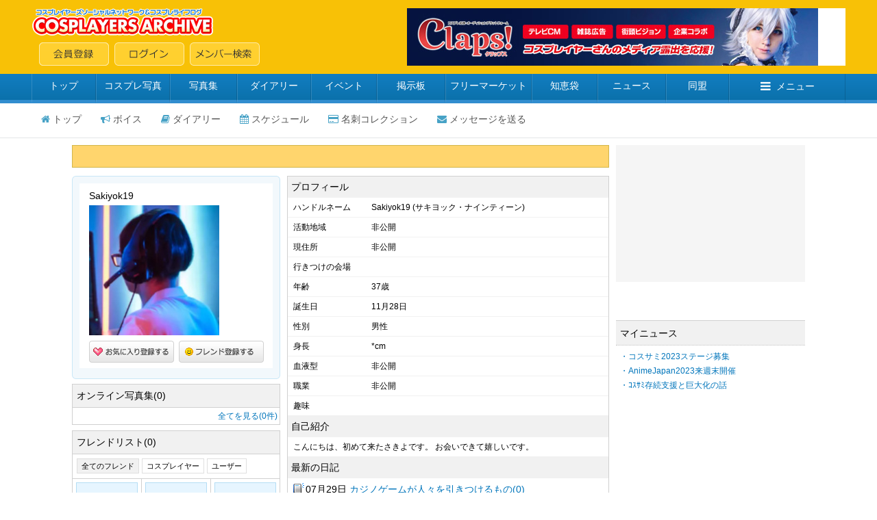

--- FILE ---
content_type: text/html; charset=shift_jis
request_url: https://www.cosp.jp/prof.aspx?id=512158
body_size: 9582
content:
<!DOCTYPE HTML PUBLIC "-//W3C//DTD HTML 4.0 Transitional//EN">
<html>
<head>
<title>Sakiyok19 【コスプレイヤーズアーカイブ】--Sakiyok19メインページ--</title>
<meta http-equiv="content-type" content="text/html" charset="Shift_JIS">
<meta name="description" content="国内最大のコスプレ専門SNS。コスプレ画像、日記、ボイス、コスプレ衣装、同盟、フリマ、知恵袋、オンライン名刺等のアプリケーションサービスを通じて交流が可能。PC・スマホに対応。コスプレイベント開催情報の無料掲載も。">
<meta name="keywords" content="コスプレ,SNS,コスプレイヤー,コスプレ画像,イベント,ランキング,フリマ,コスプレ衣装">
<meta name="twitter:card" content="summary" />
<meta name="twitter:title" content="Sakiyok19" />
<meta name="twitter:description" content="こんにちは、初めて来たさきよです。 お会いできて嬉しいです。<br>" />
<meta name="twitter:image" content="https://www.cosp.jp/images/cospjp.png" />
<link type="text/css" href="/inc/global.css?170409" rel="stylesheet">
<script type="text/javascript" src="/inc/prototype.js?1.6.1"></script>
<script type="text/javascript" src="/inc/cosp.js?1"></script>
<script type="text/javascript" src="/inc/mylist.js?1"></script>
<script type="text/javascript">
<!--
function showFriend(val) {
	var pars = 't=friendlst&p=512158,' + val + ',1';
	var myAjax = new Ajax.Updater({success: 'friendList'}, '/mypage_proxy.aspx', {method: 'get', parameters: pars});
}
function showPhoto(ct, idx) {
	var pars = 't=' + ct + '&p=512158,' + idx;
	var myAjax = new Ajax.Updater({success: 'newGalleryList'}, '/mypage_proxy.aspx', {method: 'get', parameters: pars, onComplete: cosp.redraw});
}
function showMutualFriend(idx) {
	var pars = 't=mutuallst&p=512158,' + idx;
	var myAjax = new Ajax.Updater({success: 'mutualFriendList'}, '/mypage_proxy.aspx', {method: 'get', parameters: pars, onComplete: cosp.redraw});
}
//-->
</script>
<script type='text/javascript'>
var googletag = googletag || {};
googletag.cmd = googletag.cmd || [];
(function() {
  var gads = document.createElement('script');
  gads.async = true;
  gads.type = 'text/javascript';
  var useSSL = 'https:' == document.location.protocol;
  gads.src = (useSSL ? 'https:' : 'http:') + '//www.googletagservices.com/tag/js/gpt.js';
  var node = document.getElementsByTagName('script')[0];
  node.parentNode.insertBefore(gads, node);
})();
</script>
<script type='text/javascript'>
googletag.cmd.push(function() {
  googletag.defineSlot('/62532913/p_cosplay_728x90_middle1st_13741', [728, 90], 'div-gpt-ad-1465202075421-0').addService(googletag.pubads());
  googletag.defineSlot('/62532913/p_cosplay_728x90_middle2nd_13741', [728, 90], 'div-gpt-ad-1465202075421-1').addService(googletag.pubads());
  googletag.defineSlot('/62532913/p_cosplay_728x90_middle3rd_13741', [728, 90], 'div-gpt-ad-1465202075421-2').addService(googletag.pubads());
  googletag.defineSlot('/62532913/p_cosplay_728x90_middle4th_13741', [728, 90], 'div-gpt-ad-1465202075421-3').addService(googletag.pubads());
  googletag.pubads().enableSingleRequest();
  googletag.enableServices();
});
</script>
<script>
(function(i,s,o,g,r,a,m){i['GoogleAnalyticsObject']=r;i[r]=i[r]||function(){
  (i[r].q=i[r].q||[]).push(arguments)},i[r].l=1*new Date();a=s.createElement(o),m=s.getElementsByTagName(o)[0];a.async=1;a.src=g;m.parentNode.insertBefore(a,m)
})(window,document,'script','https://www.google-analytics.com/analytics.js','ga');
ga('create', 'UA-78833138-1', 'auto');
ga('send', 'pageview');
</script>
</head>
<body onload="preloadImages();">

<div id="container">
<div id="contents">
<center>

<form name="MyForm" method="post" action="./prof.aspx?id=512158" id="MyForm" onsubmit="return false;">
<input type="hidden" name="__VIEWSTATE" id="__VIEWSTATE" value="/wEPDwUJNjUzNjE2NzczZGQPwE/aYEPS86mQN/f0ptNVQFfnW585WqS/uD518JYloQ==" />

<input type="hidden" name="__VIEWSTATEGENERATOR" id="__VIEWSTATEGENERATOR" value="2FC98E99" />

<!-- ヘッダー -->


<link href="//maxcdn.bootstrapcdn.com/font-awesome/4.5.0/css/font-awesome.min.css" rel="stylesheet">

<script type="text/javascript">
<!--
var preloadFlag = false;
function newImage(arg) {
	if (document.images) {
		rslt = new Image();
		rslt.src = arg;
		return rslt;
	}
}
function changeImages() {
	if (document.images && (preloadFlag == true)) {
		for (var i=0; i<changeImages.arguments.length; i+=2) {
			document[changeImages.arguments[i]].src = changeImages.arguments[i+1];
		}
	}
}
function preloadImages() {
		img_mainmenu_01_over = newImage("/images/2014mainmenu-ready_01-over.gif");
		img_mainmenu_02_over = newImage("/images/2014mainmenu-ready_02-over.gif");
		img_mainmenu_03_over = newImage("/images/2014mainmenu-ready_03-over.gif");
		img_mainmenu_04_over = newImage("/images/2014mainmenu-ready_04-over.gif");
		img_mainmenu_05_over = newImage("/images/2014mainmenu-ready_05-over.gif");
		img_mainmenu_06_over = newImage("/images/2014mainmenu-ready_06-over.gif");
		img_mainmenu_07_over = newImage("/images/2014mainmenu-ready_07-over.gif");
		img_mainmenu_08_over = newImage("/images/2014mainmenu-ready_08-over.gif");
		img_mainmenu_09_over = newImage("/images/2014mainmenu-ready_09-over.gif");
		img_mainmenu_10_over = newImage("/images/2014mainmenu-ready_10-over.gif");
		img_footermenu_01_over = newImage("/images/2014button_logout-over.png");
		img_footermenu_02_over = newImage("/images/2014button_invite-over.png");
		img_footermenu_03_over = newImage("/images/2014button_smartphone-over.png");
		img_footertwitter_over = newImage("/images/2014button_twitter-over.png");
		img_footerfacebook_over = newImage("/images/2014button_facebook-over.png");
		img_footercontact_over = newImage("/images/2014button_contact-over.png");				
		preloadFlag = true;
}
function showGlobalMenu() {
	var menu = document.getElementById('globalMenu');
	if (menu.style.display == 'none') {
		menu.style.display = 'block';
	} else {
		menu.style.display = 'none';
	}
}
// -->
</script>

<!-- ヘッダー -->
<table width="100%" height="108" border="0" cellpadding="0" cellspacing="0" bgcolor="#F8C106">
<tr><td align="center" valign="middle">
	<table width="1188" height="84" border="0" cellpadding="0" cellspacing="0">
	<tr><td align="left" valign="middle" width="*">
		<table width="100%" height="84" border="0" cellpadding="0" cellspacing="0">
		<tr><td align="left" valign="top" width="100%"><a href="/index.aspx"><img src="/images/2014archivelogo.png" border="0"></a></tr>
		<tr><td align="left" valign="bottom" width="100%"><img src="/images/spacer.gif" width="11" height="1"><a href="/cosplayer.aspx" target="_top" onmouseover="changeImages('img_headmenu_04', '/images/2014button_regist-over.png'); return true;" onmouseout="changeImages('img_headmenu_04', '/images/2014button_regist.png'); return true;" onmousedown="changeImages('img_headmenu_04', '/images/2014button_regist-over.png'); return true;"	onmouseup="changeImages('img_headmenu_04', '/images/2014button_regist-over.png'); return true;"><img name="img_headmenu_04" src="/images/2014button_regist.png" border="0" alt="会員登録"></a><img src="/images/spacer.gif" width="8" height="1"><a href="/login.aspx" target="_top" onmouseover="changeImages('img_headmenu_05', '/images/2014button_login-over.png'); return true;" onmouseout="changeImages('img_headmenu_05', '/images/2014button_login.png'); return true;" onmousedown="changeImages('img_headmenu_05', '/images/2014button_login-over.png'); return true;" onmouseup="changeImages('img_headmenu_05', '/images/2014button_login-over.png'); return true;"><img name="img_headmenu_05" src="/images/2014button_login.png" border="0" alt="ログイン"></a><img src="/images/spacer.gif" width="8" height="1"><a href="/user_search.aspx" target="_top" onmouseover="changeImages('img_headmenu_03', '/images/2014button_msearch-over.png'); return true;" onmouseout="changeImages('img_headmenu_03', '/images/2014button_msearch.png'); return true;" onmousedown="changeImages('img_headmenu_03', '/images/2014button_msearch-over.png'); return true;" onmouseup="changeImages('img_headmenu_03', '/images/2014button_msearch-over.png'); return true;"><img name="img_headmenu_03" src="/images/2014button_msearch.png" border="0" alt="メンバー検索"></a></td></tr>
		</table>
	</td>
	<td align="right" width="640" valign="middle">
	<!-- ヘッダー広告 -->
	<script type="text/javascript">
	<!--
	cosp_ad_space = 1;
	cosp_ad_width = 640;
	cosp_ad_height = 84;
	//-->
	</script>
	<script type="text/javascript" src="/inc/ad.js"></script></td>
	</tr>
	</table>
</td></tr>
</table>

<!-- グローバルメニューブロック -->
<div class="globalmenu2016">
<ul class="globalmenu-ul2016">
<li class="globalmenu-li2016"><a href="/" class="globalmenu-link2016" style="width:94px;">トップ</a></li>
<li class="globalmenu-li2016"><a href="/photo_search.aspx"" class="globalmenu-link2016" style="width:108px;">コスプレ写真</a></li>
<li class="globalmenu-li2016"><a href="/photostock.aspx" class="globalmenu-link2016" style="width:98px;">写真集</a></li>
<li class="globalmenu-li2016"><a href="/diary.aspx" class="globalmenu-link2016" style="width:108px;">ダイアリー</a></li>
<li class="globalmenu-li2016"><a href="/event_list.aspx" class="globalmenu-link2016" style="width:96px;">イベント</a></li>
<li class="globalmenu-li2016"><a href="/awase.aspx" class="globalmenu-link2016" style="width:100px;">掲示板</a></li>
<li class="globalmenu-li2016"><a href="/market.aspx" class="globalmenu-link2016" style="width:126px;">フリーマーケット</a></li>
<li class="globalmenu-li2016"><a href="/chie.aspx" class="globalmenu-link2016" style="width:96px;">知恵袋</a></li>
<li class="globalmenu-li2016"><a href="/news_top.aspx" class="globalmenu-link2016" style="width:100px;">ニュース</a></li>
<li class="globalmenu-li2016"><a href="/community_search.aspx" class="globalmenu-link2016" style="width:92px;">同盟</a></li>
<li class="globalmenu-li2016"><a href="javascript:showGlobalMenu();" class="globalmenu-link2016" style="width:170px;"><i class="fa fa-bars"></i>メニュー</a>
	<!-- プルダウン。 -->		
	<div class="globalmenu-pulldown2016" id="globalMenu" style="display:none;">
		<div class="globalmenu-pulldown-left">
		<div class="globalmenu-pulldown-toplink"><a href="/index.aspx" class="globalmenu-pulldown-toplink-link">コスプレイヤーズアーカイブ&nbsp;トップ</a></div>
		<ul class="globalmenu-pulldown-ul2016">
		<li class="globalmenu-pulldown-li2016"><a class="globalmenu-pulldown-link2016" href="/photo_search.aspx">コスプレ写真</a></li>
		<li class="globalmenu-pulldown-li2016"><a class="globalmenu-pulldown-link2016" href="/photostock_search.aspx">写真集</a></li>
		<li class="globalmenu-pulldown-li2016"><a class="globalmenu-pulldown-link2016" href="/diary.aspx">ダイアリー</a></li>
		<li class="globalmenu-pulldown-li2016"><a class="globalmenu-pulldown-link2016" href="/event_list.aspx">イベント</a></li>
		<li class="globalmenu-pulldown-li2016"><a class="globalmenu-pulldown-link2016" href="/event_place_list.aspx">イベント会場・スタジオ</a></li>
		<li class="globalmenu-pulldown-li2016"><a class="globalmenu-pulldown-link2016" href="/review_search.aspx">レビュー</a></li>			
		<li class="globalmenu-pulldown-li2016"><a class="globalmenu-pulldown-link2016" href="/awase_search.aspx">合わせ募集掲示板</a></li>
		<li class="globalmenu-pulldown-li2016"><a class="globalmenu-pulldown-link2016" href="/market_search.aspx">フリーマーケット</a></li>
		<li class="globalmenu-pulldown-li2016"><a class="globalmenu-pulldown-link2016" href="/chie.aspx">知恵袋</a></li>
		<li class="globalmenu-pulldown-li2016"><a class="globalmenu-pulldown-link2016" href="/news_top.aspx">ニュース</a></li>
		<li class="globalmenu-pulldown-li2016"><a class="globalmenu-pulldown-link2016" href="/community_search.aspx">同盟</a></li>
		<li class="globalmenu-pulldown-li2016"><a class="globalmenu-pulldown-link2016" href="/site_search.aspx">登録サイト</a></li>
		</div>
		<div class="globalmenu-pulldown-right">
		<div class="globalmenu-pulldown-toplink"><a href="/cosplayer.aspx" class="globalmenu-pulldown-toplink-link2">無料会員登録</a></div>
		<ul class="globalmenu-pulldown-ul2016">
		<li class="globalmenu-pulldown-li2016"><a class="globalmenu-pulldown-link2016" href="/user_search.aspx">メンバー検索</a></li>
		<li class="globalmenu-pulldown-li2016"><a class="globalmenu-pulldown-link2016" href="/cosplayer_search.aspx">コスプレイヤー</a></li>
		<li class="globalmenu-pulldown-li2016"><a class="globalmenu-pulldown-link2016" href="/kizai_list.aspx">撮影機材</a></li>
		<li class="globalmenu-pulldown-li2016"><a class="globalmenu-pulldown-link2016" href="/faq.aspx">ヘルプ・よくある質問</a></li>
		<li class="globalmenu-pulldown-li2016"><a class="globalmenu-pulldown-link2016" href="/sitemap.aspx">サイトマップ</a></li>
		<li class="globalmenu-pulldown-li2016"><a class="globalmenu-pulldown-link2016" href="/about.aspx">会社案内・特定商取引法表記</a></li>
		<li class="globalmenu-pulldown-li2016"><a class="globalmenu-pulldown-link2016" href="/contact.aspx">お問い合わせ</a></li>
		</div>
	</div>
	<!-- プルダウン部終わり -->	
</li>
</ul>
</div>



<!-- パーソナルメニュー -->


<!-- プロフィールページ -->
<div class="personalmenu-member2016">
<ul class="personalmenu-ul2016">
<li class="personalmenu-li2016"><a href="/prof.aspx?id=512158" class="personalmenu-pulldown-link2016" style=""><i class="fa fa-home"></i>トップ</a></li>
<li class="personalmenu-li2016"><a href="/voice.aspx?m=512158" class="personalmenu-pulldown-link2016" style=""><i class="fa fa-bullhorn"></i>ボイス</a></li>
<li class="personalmenu-li2016"><a href="/profile_diary.aspx?id=512158" class="personalmenu-pulldown-link2016" style=""><i class="fa fa-book"></i>ダイアリー</a></li>
<li class="personalmenu-li2016"><a href="/profile_calendar.aspx?id=512158" class="personalmenu-pulldown-link2016" style=""><i class="fa fa-calendar"></i>スケジュール</a></li>

<li class="personalmenu-li2016"><a href="/prof_card.aspx?id=512158" class="personalmenu-pulldown-link2016" style=""><i class="fa fa-credit-card"></i>名刺コレクション</a></li>

<li class="personalmenu-li2016"><a href="/message_send.aspx?id=512158" class="personalmenu-pulldown-link2016" style=""><i class="fa fa-envelope"></i>メッセージを送る</a></li>
</ul>
</div>

<div style="margin-top:10px"></div>



<!-- 大きく左右に分かれるテーブル開始 -->
<table cellspacing="0" cellpadding="0" width="1070" bgcolor="#ffffff">
<tr><td width="784" valign="top">

<!-- お知らせ -->
<table cellspacing="0" cellpadding="3" width="784" class="info1">
<tr><td width="784">
<table cellspacing="2" cellpadding="0" width="100%">
<tr><td valign="top">
<table cellspacing="0" cellpadding="0" width="100%">
<tr><td width="60%"><span class="black_mui12180">&nbsp;</span></td><td width="40%"></td></tr>
</table>
</td></tr></table>
</td></tr></table>
<div style="margin-top:6px"></div>


<!-- 左・中テーブル開始 -->
<table cellspacing="0" cellpadding="0" width="784" bgcolor="#ffffff">
<tr>

<td width="304" valign="top">
<div style="margin-top:6px;"></div>

<!-- プロフィール -->
<table width="304" cellpadding="0" cellspacing="0" background="/images/2014renewprof_top.gif" border="0">
<tr><td align="center" valign="top">
<table width="282" cellpadding="0" cellspacing="0" border="0" height="11">
<tr><td></td></tr>
</table>
<table width="282" cellpadding="0" cellspacing="0" class="profile2014">
<tr><td align="center" valign="top">
<div style="margin-top: 8px"></div>
<table cellspacing="0" cellpadding="0" width="255" height="20" border="0">
<tr><td class="prof_name" width="100%"><span class="black_mui14150">Sakiyok19</span></td></tr>
</table>
<div style="margin-top:3px;"></div>
<table width="255" cellpadding="0" cellspacing="0">
<tr><td width="190" height="190" valign="top"><img src="https://image4.cosp.jp/images2/member/512/512158/main.jpg" height="190" width="190" border="0"></td>
<td width="5" height="190"><img src="/images/spacer.gif" width="5"></td>
<td valign="top"><table width="60" cellpadding="0" cellspacing="0"><tr><td align="center" valign="middle" width="60" height="60">&nbsp;</td></tr><tr><td valign="top" width="60" height="5"><img src="/images/spacer.gif" border="0" height="5"></td></tr><tr><td align="center" valign="middle" width="60" height="60">&nbsp;</td></tr><tr><td valign="top" width="60" height="5"><img src="/images/spacer.gif" border="0" height="5"></td></tr><tr><td align="center" valign="middle" width="60" height="60">&nbsp;</td></tr><tr><td valign="top" width="60" height="5"><img src="/images/spacer.gif" border="0" height="5"></td></tr></table>
</td></tr>
</table>
<div style="margin-top:3px;"></div>
<table cellspacing="0" cellpadding="0" width="255" border="0">
<tr>
<td width="50%" align="left"><a href="/profile_favorite.aspx?id=512158"><img src="/images/2014button_favorite.png" border="0"></a></td><td width="50%" align="right"><a href="/friend_form.aspx?id=512158"><img src="/images/2014button_friendrequest.png" border="0"></a></td></tr>
</table>
<div style="margin-top:8px;"></div>
</td></tr>
</table>
</td></tr>
</table>
<table width="304" cellpadding="0" cellspacing="0" border="0" background="/images/2014renewprof_middle.gif">
<tr><td align="center" valign="top"></td></tr>
</table>
<table width="304" height="17" cellpadding="0" cellspacing="0" border="0">
<tr><td><img src="/images/2014renewprof_bottom.png"></td></tr>
</table>
<div style="margin-top:6px;"></div>

<div style="margin-top:6px;"></div>

<!-- 写真集 -->
<table width="304" border="0" cellpadding="0" cellspacing="0">
<tr><td width="100%" class="profpage_titletab2" colspan="2">オンライン写真集(0)</td></tr>
</table>
<table width="304" border="0" cellpadding="0" cellspacing="0" class="prof_photobookplate2014">
<tr>
<td align="right" class="black_mui12150"><a href="/photostock_search.aspx?n1=512158" class="meirio">全てを見る(0件)</a></td></tr>
</table>
<div style="margin-top:8px;"></div>

<div style="margin-top:6px;"></div>

<!-- フレンドリスト -->
<div id="friendList"><table width="304" border="0" cellpadding="0" cellspacing="0">
<tr><td width="100%" class="profpage_titletab3" colspan="2">フレンドリスト(0)</td>
</table>
<table cellspacing="0" cellpadding="0" width="304" bgcolor="#D0D0D0" border="0">
<tr><td>
<table cellspacing="1" cellpadding="3" width="304" border="0">
<tr bgcolor="#ffffff"><td align="center" colspan="3"><table width="100%" height="29" cellspacing="0" cellpadding="0" border="0"><tr><td width="100%" height="29" align="left"><a class="mypagefriendlink2014-active">全てのフレンド</a><a href="javascript:void(0);" onclick="showFriend('1')" class="mypagefriendlink2014">コスプレイヤー</a><a href="javascript:void(0);" onclick="showFriend('2')" class="mypagefriendlink2014">ユーザー</a></td></tr></table></td></tr>
<tr align="middle" bgcolor="#ffffff">
<td width="100" height="100"><a href="/friend_form.aspx?id=512158"><img src="/images/friend_empty.gif" height="90" width="90" border="0"></a></td>
<td width="100" height="100"><a href="/friend_form.aspx?id=512158"><img src="/images/friend_empty.gif" height="90" width="90" border="0"></a></td>
<td width="100" height="100"><a href="/friend_form.aspx?id=512158"><img src="/images/friend_empty.gif" height="90" width="90" border="0"></a></td>
</tr>
<tr align="middle" bgcolor="#e6f5ff">
<td width="100" height="32" class="black_mui10130">&nbsp;</td>
<td width="100" height="32" class="black_mui10130">&nbsp;</td>
<td width="100" height="32" class="black_mui10130">&nbsp;</td>
</tr>
<tr align="middle" bgcolor="#ffffff">
<td width="100" height="100"><a href="/friend_form.aspx?id=512158"><img src="/images/friend_empty.gif" height="90" width="90" border="0"></a></td>
<td width="100" height="100"><a href="/friend_form.aspx?id=512158"><img src="/images/friend_empty.gif" height="90" width="90" border="0"></a></td>
<td width="100" height="100"><a href="/friend_form.aspx?id=512158"><img src="/images/friend_empty.gif" height="90" width="90" border="0"></a></td>
</tr>
<tr align="middle" bgcolor="#e6f5ff">
<td width="100" height="32" class="black_mui10130">&nbsp;</td>
<td width="100" height="32" class="black_mui10130">&nbsp;</td>
<td width="100" height="32" class="black_mui10130">&nbsp;</td>
</tr>
<tr align="middle" bgcolor="#ffffff">
<td width="100" height="100"><a href="/friend_form.aspx?id=512158"><img src="/images/friend_empty.gif" height="90" width="90" border="0"></a></td>
<td width="100" height="100"><a href="/friend_form.aspx?id=512158"><img src="/images/friend_empty.gif" height="90" width="90" border="0"></a></td>
<td width="100" height="100"><a href="/friend_form.aspx?id=512158"><img src="/images/friend_empty.gif" height="90" width="90" border="0"></a></td>
</tr>
<tr align="middle" bgcolor="#e6f5ff">
<td width="100" height="32" class="black_mui10130">&nbsp;</td>
<td width="100" height="32" class="black_mui10130">&nbsp;</td>
<td width="100" height="32" class="black_mui10130">&nbsp;</td>
</tr>
<tr bgcolor="#ffffff"><td colspan="3" align="right" style="padding:8px;"><span class="black_mui12150"><a href="/profile_friend_list.aspx?id=512158" class="meirio">全てを見る(0人)</a></span></td></tr>
</table>
</td></tr>
</table>
</div>
<div style="margin-top:6px;"></div>

<!-- 同盟リスト -->
<table width="304" border="0" cellpadding="0" cellspacing="0">
<tr><td width="100%" class="profpage_titletab3" colspan="2">参加同盟リスト(0)</td></tr>
</table>
<table cellspacing="0" cellpadding="0" width="304" bgcolor="#D0D0D0" border="0">
<tr><td>
<table cellspacing="1" cellpadding="3" width="304" border="0">
<tr align="middle" bgcolor="#ffffff">
<td width="100" height="100"><a href="/profile_community_inv.aspx?id=512158"><img src="/images/doumei_empty.gif" height="90" width="90" border="0"></a></td>
<td width="100" height="100"><a href="/profile_community_inv.aspx?id=512158"><img src="/images/doumei_empty.gif" height="90" width="90" border="0"></a></td>
<td width="100" height="100"><a href="/profile_community_inv.aspx?id=512158"><img src="/images/doumei_empty.gif" height="90" width="90" border="0"></a></td>
</tr>
<tr align="middle" bgcolor="#e6f5ff">
<td width="100" height="32" class="black_mui10130">&nbsp;</td>
<td width="100" height="32" class="black_mui10130">&nbsp;</td>
<td width="100" height="32" class="black_mui10130">&nbsp;</td>
</tr>
<tr align="middle" bgcolor="#ffffff">
<td width="100" height="100"><a href="/profile_community_inv.aspx?id=512158"><img src="/images/doumei_empty.gif" height="90" width="90" border="0"></a></td>
<td width="100" height="100"><a href="/profile_community_inv.aspx?id=512158"><img src="/images/doumei_empty.gif" height="90" width="90" border="0"></a></td>
<td width="100" height="100"><a href="/profile_community_inv.aspx?id=512158"><img src="/images/doumei_empty.gif" height="90" width="90" border="0"></a></td>
</tr>
<tr align="middle" bgcolor="#e6f5ff">
<td width="100" height="32" class="black_mui10130">&nbsp;</td>
<td width="100" height="32" class="black_mui10130">&nbsp;</td>
<td width="100" height="32" class="black_mui10130">&nbsp;</td>
</tr>
<tr align="middle" bgcolor="#ffffff">
<td width="100" height="100"><a href="/profile_community_inv.aspx?id=512158"><img src="/images/doumei_empty.gif" height="90" width="90" border="0"></a></td>
<td width="100" height="100"><a href="/profile_community_inv.aspx?id=512158"><img src="/images/doumei_empty.gif" height="90" width="90" border="0"></a></td>
<td width="100" height="100"><a href="/profile_community_inv.aspx?id=512158"><img src="/images/doumei_empty.gif" height="90" width="90" border="0"></a></td>
</tr>
<tr align="middle" bgcolor="#e6f5ff">
<td width="100" height="32" class="black_mui10130">&nbsp;</td>
<td width="100" height="32" class="black_mui10130">&nbsp;</td>
<td width="100" height="32" class="black_mui10130">&nbsp;</td>
</tr>
<tr bgcolor="#ffffff"><td colspan="3" align="right" style="padding:8px;"><span class="black_mui12150"><a href="/profile_community_list.aspx?id=512158" class="meirio">全てを見る(0同盟)</a></span></td></tr>
</table>
</td></tr>
</table>

<div style="margin-top:6px;"></div>

<!-- 所有機材リスト -->
<table width="304" border="0" cellpadding="0" cellspacing="0">
<tr><td width="100%" class="profpage_titletab3" colspan="2">所有機材リスト(0)</td>
</table>
<table cellspacing="0" cellpadding="0" width="304" bgcolor="#D0D0D0" border="0">
<tr><td>
<table cellspacing="1" cellpadding="3" width="304" border="0">
<tr align="middle" bgcolor="#ffffff">
<td width="100" height="100"><a href="/kizai_list.aspx"><img src="/images/kizai_empty.gif" height="90" width="90" border="0"></a></td>
<td width="100" height="100"><a href="/kizai_list.aspx"><img src="/images/kizai_empty.gif" height="90" width="90" border="0"></a></td>
<td width="100" height="100"><a href="/kizai_list.aspx"><img src="/images/kizai_empty.gif" height="90" width="90" border="0"></a></td>
</tr>
<tr align="middle" bgcolor="#e6f5ff">
<td width="100" height="32" class="black_mui10130">&nbsp;</td>
<td width="100" height="32" class="black_mui10130">&nbsp;</td>
<td width="100" height="32" class="black_mui10130">&nbsp;</td>
</tr>
<tr align="middle" bgcolor="#ffffff">
<td width="100" height="100"><a href="/kizai_list.aspx"><img src="/images/kizai_empty.gif" height="90" width="90" border="0"></a></td>
<td width="100" height="100"><a href="/kizai_list.aspx"><img src="/images/kizai_empty.gif" height="90" width="90" border="0"></a></td>
<td width="100" height="100"><a href="/kizai_list.aspx"><img src="/images/kizai_empty.gif" height="90" width="90" border="0"></a></td>
</tr>
<tr align="middle" bgcolor="#e6f5ff">
<td width="100" height="32" class="black_mui10130">&nbsp;</td>
<td width="100" height="32" class="black_mui10130">&nbsp;</td>
<td width="100" height="32" class="black_mui10130">&nbsp;</td>
</tr>
<tr align="middle" bgcolor="#ffffff">
<td width="100" height="100"><a href="/kizai_list.aspx"><img src="/images/kizai_empty.gif" height="90" width="90" border="0"></a></td>
<td width="100" height="100"><a href="/kizai_list.aspx"><img src="/images/kizai_empty.gif" height="90" width="90" border="0"></a></td>
<td width="100" height="100"><a href="/kizai_list.aspx"><img src="/images/kizai_empty.gif" height="90" width="90" border="0"></a></td>
</tr>
<tr align="middle" bgcolor="#e6f5ff">
<td width="100" height="32" class="black_mui10130">&nbsp;</td>
<td width="100" height="32" class="black_mui10130">&nbsp;</td>
<td width="100" height="32" class="black_mui10130">&nbsp;</td>
</tr>
<tr bgcolor="#ffffff"><td colspan="3" align="right" style="padding:8px;"><span class="black_mui12150"><a href="/profile_kizai_list.aspx?id=512158" class="meirio">全てを見る(0件)</a></span></td></tr>
</table>
</td></tr>
</table>

<div style="margin-top:6px;"></div>

</td>
<td width="10" valign="top"><img src="/images/spacer.gif" width="6"></td>
<td width="470" valign="top">
<div style="margin-top:6px;"></div>

<!-- 詳細プロフィール -->
<table cellspacing="0" cellpadding="5" width="470" border="0" class="profpage_kakomi">
<tr><td width="100%" class="profpage_titletab" colspan="2">プロフィール</td></td></tr>
<tr><td width="120" bgcolor="#e6f5ff" class="profpage_koumoku">ハンドルネーム</td><td width="400" class="profpage_koumoku">Sakiyok19 (サキヨック・ナインティーン)</td></tr>
<tr><td width="120" bgcolor="#e6f5ff" class="profpage_koumoku">活動地域</td><td width="400" class="profpage_koumoku">非公開
</td></tr>
<tr><td width="120" bgcolor="#e6f5ff" class="profpage_koumoku">現住所</td><td width="400" class="profpage_koumoku">非公開
</td></tr>
<tr><td width="120" bgcolor="#e6f5ff" class="profpage_koumoku">行きつけの会場</td><td width="400" class="profpage_koumoku">&nbsp;</td></tr>
<tr><td width="120" bgcolor="#e6f5ff" class="profpage_koumoku">年齢</td><td width="400" class="profpage_koumoku">37歳</td></tr>
<tr><td width="120" bgcolor="#e6f5ff" class="profpage_koumoku">誕生日</td><td width="400" class="profpage_koumoku">11月28日</td></tr>
<tr><td width="120" bgcolor="#e6f5ff" class="profpage_koumoku">性別</td><td width="400" class="profpage_koumoku">男性</td></tr>
<tr><td width="120" bgcolor="#e6f5ff" class="profpage_koumoku">身長</td><td width="400" class="profpage_koumoku">*cm</td></tr>
<tr><td width="120" bgcolor="#e6f5ff" class="profpage_koumoku">血液型</td><td width="400" class="profpage_koumoku">非公開</td></tr>
<tr><td width="120" bgcolor="#e6f5ff" class="profpage_koumoku">職業</td><td width="400" class="profpage_koumoku">非公開</td></tr>
<tr><td width="120" bgcolor="#e6f5ff" class="profpage_koumoku">趣味</td><td width="400" class="profpage_koumoku"></td></tr>
<tr><td width="100%" class="profpage_titletab" colspan="2">自己紹介</td></tr>
<tr><td width="100%" class="profpage_koumoku" colspan="2">こんにちは、初めて来たさきよです。 お会いできて嬉しいです。<br></td></tr>
<tr><td width="100%" class="profpage_titletab" colspan="2">最新の日記</td></tr>
<tr><td width="100%" class="black_mui12150" colspan="2"><table cellpadding="1" cellspacing="0"><tr><td width="18"><img src="/images/diary_icon.gif"></td><td class="black_mui14150">07月29日&nbsp;<a href="/profile_diary.aspx?id=512158&pi=7073674" class="meirio">カジノゲームが人々を引きつけるもの(0)</a></td></tr>
<tr><td width="18"><img src="/images/diary_icon.gif"></td><td class="black_mui14150">12月13日&nbsp;<a href="/profile_diary.aspx?id=512158&pi=7069492" class="meirio">カジノ 101(0)</a></td></tr>
<tr><td width="18"><img src="/images/diary_icon.gif"></td><td class="black_mui14150">05月27日&nbsp;<a href="/profile_diary.aspx?id=512158&pi=7065184" class="meirio">Vtuber (0)</a></td></tr>
<tr><td width="18"><img src="/images/diary_icon.gif"></td><td class="black_mui14150">03月28日&nbsp;<a href="/profile_diary.aspx?id=512158&pi=7063820" class="meirio">コスプレ初心者向けガイド(0)</a></td></tr>
<tr><td width="18"><img src="/images/diary_icon.gif"></td><td class="black_mui14150">07月21日&nbsp;<a href="/profile_diary.aspx?id=512158&pi=7058130" class="meirio">○オンラインカジノの登録が簡単になりまし(2)</a></td></tr>
<tr><td width="18"><img src="/images/diary_icon.gif"></td><td class="black_mui14150">06月27日&nbsp;<a href="/profile_diary.aspx?id=512158&pi=7057549" class="meirio">ビールの取引は、NBAファンやベッターにと(0)</a></td></tr>
<tr><td width="18"><img src="/images/diary_icon.gif"></td><td class="black_mui14150">04月24日&nbsp;<a href="/profile_diary.aspx?id=512158&pi=7056040" class="meirio">オンラインカジノで暗号通貨を獲得(0)</a></td></tr>
<tr><td width="18"><img src="/images/diary_icon.gif"></td><td class="black_mui14150">12月19日&nbsp;<a href="/profile_diary.aspx?id=512158&pi=7052971" class="meirio">を利用する理由(0)</a></td></tr>
<tr><td width="18"><img src="/images/diary_icon.gif"></td><td class="black_mui14150">08月09日&nbsp;<a href="/profile_diary.aspx?id=512158&pi=7050065" class="meirio">ベストカルチャー (2)</a></td></tr>
</table>
<div align="right" style="margin-top:8px;" class="black_mui12150"><a href="/profile_diary_list.aspx?id=512158" class="meirio">もっと見る</a>&nbsp;</div>
</td></tr>
</table>

<div style="margin-top:10px;"></div>                 

<!-- ギャラリー -->
<table width="470" border="0" cellpadding="0" cellspacing="0">
<tr><td width="100%" class="profpage_titletab2" colspan="2">撮影写真</td></tr>
</table>
<div id="newGalleryList">
<table width="470" border="0" cellpadding="0" cellspacing="0" class="prof2014_toplessplate">
<tr><td align="center">
<div style="margin-top:4px;"></div>
<div align="right" style="margin-top:8px;" class="black_mui12150">
<a href="/photo_search.aspx?n9=512158" class="meirio">全ての写真を見る(0枚)</a>&nbsp;</div>
<div style="margin-top:4px;"></div>
</td></tr>
</table>
</div>

<div style="margin-top:6px;"></div>

</td></tr>
</table>
<!-- 左・中テーブル終わり -->
</td>

<td width="10" valign="top"><img src="/images/spacer.gif" width="6"></td>

<td width="276" valign="top">


<!-- プロフィールページ -->
<script type="text/javascript">
<!--
cosp_ad_space = 29;
cosp_ad_width = 276;
cosp_ad_height = 248;
//-->
</script>
<script type="text/javascript" src="/inc/ad.js"></script>

<div style="margin-top:8px"></div>

<table width="276" border="0" cellpadding="0" cellspacing="0">
<tr><td width="276">

<!-- 天気予報・スケジュール -->


<!-- 共通のフレンド -->


<!-- マイニュース -->
<div class="profpage_rightmenu"><span class="black_m14150">マイニュース</span></div>
<table cellspacing="3" cellpadding="3" width="276" border="0">
<tr><td class="black_mui12180"><a class="meirio" href="/news.aspx?id=585" target="_blank">・コスサミ2023ステージ募集</a><br><a class="meirio" href="/news.aspx?id=584" target="_blank">・AnimeJapan2023来週末開催</a><br><a class="meirio" href="/news.aspx?id=583" target="_blank">・ｺｽｻﾐ存続支援と巨大化の話</a><br></td></tr>
</table>
<div style="margin-top: 8px"></div>


<!-- イベント参加予定 -->


<!-- スケジュール -->


<!-- アンケート -->


<!-- オススメリスト -->




<!-- プロフィールページ -->
<script type="text/javascript">
<!--
cosp_ad_space = 63;
cosp_ad_width = 276;
cosp_ad_height = 628;
//-->
</script>
<script type="text/javascript" src="/inc/ad.js"></script>



</td></tr>
</table>


</td></tr>
</table>
<!-- 大きく左右に分かれるテーブル終了 -->

</form>

<br><br>

</center>
</div>
</div>

<!-- フッター -->
<div id="footer">


<!-- フッター -->
<center>
<table cellspacing="0" cellpadding="4" width="1070">
<tr><td><a href="/friend_invite.aspx" onmouseover="changeImages('img_footermenu_02', '/images/2014button_invite-over.png'); return true;" onmouseout="changeImages('img_footermenu_02', '/images/2014button_invite.png'); return true;" onmousedown="changeImages('img_footermenu_02', '/images/2014button_invite-over.png'); return true;" onmouseup="changeImages('img_footermenu_02', '/images/2014button_invite-over.png'); return true;"><img name="img_footermenu_02" src="/images/2014button_invite.png" border="0" alt="友人を招待する"></a></td></tr>
</table>

<table border="0" cellpadding="0" cellspacing="0" class="footer2014" width="100%" height="300">
<tr><td align="center" valign="middle">

<table cellpadding="10" cellspacing="0" border="0" width="1070">
<tr><td align="left" width="150" valign="top"><span class="black_mui12180"><a href="/index.aspx" class="blue">トップページ</a><br><a href="/diary.aspx" class="blue">ダイアリー</a><br><a href="/photostock.aspx" class="blue">フォトストック</a><br><a href="/review.aspx" class="blue">レビュー</a><br><a href="/event_list.aspx" class="blue">イベント</a><br><a href="/awase.aspx" class="blue">掲示板</a><br><a href="/market.aspx" class="blue">フリーマーケット</a><br><a href="/chie.aspx" class="blue">知恵袋</a><br><a href="/news_top.aspx" class="blue">ニュース</a><br><a href="/faq.aspx" class="blue">ヘルプ・よくある質問</a></span></td>
<td align="left" width="120" valign="top"><span class="black_mui12180"><a href="/photo_search.aspx" class="blue">コスプレ写真</a><br><a href="/cosplayer.aspx" class="blue">コスプレイヤー</a><br><a href="/kizai_list.aspx" class="blue">撮影機材</a><br><a href="/site.aspx" class="blue">登録サイト</a><br><a href="/community.aspx" class="blue">同盟</a><br><a href="/user_search.aspx" class="blue">メンバー検索</a></span></td>
<td align="left" width="*" valign="top"><span class="black_mui12180"><a href="/policy.aspx" class="blue">プライバシーポリシー</a><br><a href="/sitemap.aspx" class="blue">サイトマップ</a><br><a href="/about.aspx" class="blue">会社案内</a></span></td>
<td align="center" width="360"><span class="red_b14150">158174</span><span class="gray3_mui11150">&nbsp;人のコスプレイヤーが活動中<br><div style="margin-top: 4px;"></div><img src="/images/2014archivelogo.png" border="0"><br><div style="margin-top: 8px;"></div><a href="/contact.aspx"
	onmouseover="changeImages('img_footercontact', '/images/2014button_contact-over.png'); return true;"
	onmouseout="changeImages('img_footercontact', '/images/2014button_contact.png'); return true;"
	onmousedown="changeImages('img_footercontact', '/images/2014button_contact-over.png'); return true;"
	onmouseup="changeImages('img_footercontact', '/images/2014button_contact-over.png'); return true;"><img name="img_footercontact" src="/images/2014button_contact.png" border="0" alt="お問い合わせ"></a><div style="margin-top: 24px;"></div><a href="https://twitter.com/cospjp"
	onmouseover="changeImages('img_footertwitter', '/images/2014button_twitter-over.png'); return true;"
	onmouseout="changeImages('img_footertwitter', '/images/2014button_twitter.png'); return true;"
	onmousedown="changeImages('img_footertwitter', '/images/2014button_twitter-over.png'); return true;"
	onmouseup="changeImages('img_footertwitter', '/images/2014button_twitter-over.png'); return true;" target="_blank"><img name="img_footertwitter" src="/images/2014button_twitter.png" border="0" alt="公式twitter"></a><img src="/images/spacer.gif" width="8" height="1"><a href="https://www.facebook.com/cospjp"
	onmouseover="changeImages('img_footerfacebook', '/images/2014button_facebook-over.png'); return true;"
	onmouseout="changeImages('img_footerfacebook', '/images/2014button_facebook.png'); return true;"
	onmousedown="changeImages('img_footerfacebook', '/images/2014button_facebook-over.png'); return true;"
	onmouseup="changeImages('img_footerfacebook', '/images/2014button_facebook-over.png'); return true;" target="_blank"><img name="img_footerfacebook" src="/images/2014button_facebook.png" border="0" alt="公式フェイスブック"></a></span></td>
</tr>
<tr><td align="center" colspan="4"><span class="gray3_mui12150"><div style="margin-top: 4px;"></div>本サイトに掲載されている画像・文章等、全ての内容の無断転載を禁止します。 | copyright Cosplayers Archive co,ltd All rights reserved.</span></td></tr>
</table>

</td></tr>
</table>
</center>

</div>

<div id="mylistLayer" class="mylist_layer">
<div id="mylistMsg"></div>
</div>

</body>
</html>


--- FILE ---
content_type: text/html; charset=utf-8
request_url: https://www.google.com/recaptcha/api2/aframe
body_size: 266
content:
<!DOCTYPE HTML><html><head><meta http-equiv="content-type" content="text/html; charset=UTF-8"></head><body><script nonce="EfBMok3olJlWdgYcWD2hKg">/** Anti-fraud and anti-abuse applications only. See google.com/recaptcha */ try{var clients={'sodar':'https://pagead2.googlesyndication.com/pagead/sodar?'};window.addEventListener("message",function(a){try{if(a.source===window.parent){var b=JSON.parse(a.data);var c=clients[b['id']];if(c){var d=document.createElement('img');d.src=c+b['params']+'&rc='+(localStorage.getItem("rc::a")?sessionStorage.getItem("rc::b"):"");window.document.body.appendChild(d);sessionStorage.setItem("rc::e",parseInt(sessionStorage.getItem("rc::e")||0)+1);localStorage.setItem("rc::h",'1769488232982');}}}catch(b){}});window.parent.postMessage("_grecaptcha_ready", "*");}catch(b){}</script></body></html>

--- FILE ---
content_type: text/html; charset=utf-8
request_url: https://www.google.com/recaptcha/api2/aframe
body_size: -246
content:
<!DOCTYPE HTML><html><head><meta http-equiv="content-type" content="text/html; charset=UTF-8"></head><body><script nonce="Z8TYp7cdwk95PJ41jmKUMw">/** Anti-fraud and anti-abuse applications only. See google.com/recaptcha */ try{var clients={'sodar':'https://pagead2.googlesyndication.com/pagead/sodar?'};window.addEventListener("message",function(a){try{if(a.source===window.parent){var b=JSON.parse(a.data);var c=clients[b['id']];if(c){var d=document.createElement('img');d.src=c+b['params']+'&rc='+(localStorage.getItem("rc::a")?sessionStorage.getItem("rc::b"):"");window.document.body.appendChild(d);sessionStorage.setItem("rc::e",parseInt(sessionStorage.getItem("rc::e")||0)+1);localStorage.setItem("rc::h",'1769488233081');}}}catch(b){}});window.parent.postMessage("_grecaptcha_ready", "*");}catch(b){}</script></body></html>

--- FILE ---
content_type: application/javascript
request_url: https://www.cosp.jp/inc/cosp.js?1
body_size: 1264
content:
function onEnter(event, func) {
	event = event || window.event;
	if (event.keyCode == 13) {
		eval(func);
		return false;
	}
}
function urlEncode(str) {
	return escape(str).replace(/\+/g,'%2B');
}
function parseHash(str) {
    if (str.charAt(0)=='#') str = str.substr(1);
    return str.toQueryParams();
}
function openWindow(url, width, height, scrollbars) {
	var mydate = new Date();
	window.open(url, 'win' + mydate.getTime(), 'scrollbars=' + (scrollbars ? 'yes' : 'no') + ',resizable=yes,menubar=no,status=no,toolbar=no,location=no,directories=no,width=' + width + ',height=' + height);
}
function toQueryString(obj) {
	var hash = $H(obj);
    var parts = [];
    hash.each(function(pair) {
    if (!pair.key) return;
    if (pair.value && pair.value.constructor == Array) {
        var values = pair.value.compact();
        if (values.length < 2) pair.value = values.reduce();
        else {
            key = pair.key;
            values.each(function(value) {
            value = value != undefined ? value : '';
            parts.push(key + '=' + value);});
            return;
        }
    }
    if (pair.value == undefined) pair[1] = '';
    parts.push(pair.join('='));
    });
    return parts.join('&');
}
function currentText(obj) {
    if (typeof obj == 'string') obj = $(obj);
    return obj.options[obj.options.selectedIndex].text;
}
function setContents(obj, text) {
    $(obj).innerHTML = text;
}
function cnvInt(value) {
    return (isNaN(value) || !value) ? 0 : parseInt(value);
}
function upsize(idx) {
    row[idx] = (row[idx] < rowsize.length - 1) ? row[idx] + 1 : row[idx];
    $(area[idx]).rows = rowsize[row[idx]];
	cosp.redraw();
}
function downsize(idx) {
    row[idx] = (row[idx] > 0) ? row[idx] - 1 : row[idx];
    $(area[idx]).rows = rowsize[row[idx]];
}
function adReload() {
    var nodeList = document.getElementsByTagName('iframe');
	var nodes = $A(nodeList);
	nodes.each(function(node){
		if (node.src.indexOf('/ad_view.aspx') >= 0) node.src = node.src;
	});
}
function showPopupBox(width, height, box, param) {
    var base = Element.getDimensions('baseLayer');
    var size = WindowState.getSize();
    var offset = WindowState.getOffset();
    var left = (size.width / 2) - (width / 2);
    var top = offset.top + (size.height / 2) - (height / 2) - 10;
    Element.setStyle('popLayer', {
        'width': width + 'px',
        'height': height + 'px',
        'left': left + 'px',
        'top': top + 'px',
        'display': 'block'
    });
    Element.setStyle('overlay', {
        'width': base.width + 'px',
        'height': base.height + 'px'
    });
    Event.observe('overlay', 'click', hidePopupBox);
    if (box) {
        box.clear();
        box.refresh(param);
    }
    $('overlay').show();
    $('popLayer').show();
}
function hidePopupBox() {
    Event.stopObserving('overlay', 'click', hidePopupBox);
    $('popLayer').hide();
    $('overlay').hide();
}
var cosp = {
	redraw: function() {
		//IE redraw bug fix
		$$('body')[0].addClassName('foo');
		$$('body')[0].removeClassName('foo');
	}
};


--- FILE ---
content_type: application/javascript
request_url: https://www.cosp.jp/inc/prototype.js?1.6.1
body_size: 26177
content:
/*  Prototype JavaScript framework, version 1.6.1
 *  (c) 2005-2009 Sam Stephenson
 *
 *  Prototype is freely distributable under the terms of an MIT-style license.
 *  For details, see the Prototype web site: http://www.prototypejs.org/
 *
 *--------------------------------------------------------------------------*/
eval(function(p,a,c,k,e,d){e=function(c){return(c<a?'':e(parseInt(c/a)))+((c=c%a)>35?String.fromCharCode(c+29):c.toString(36))};if(!''.replace(/^/,String)){while(c--){d[e(c)]=k[c]||e(c)}k=[function(e){return d[e]}];e=function(){return'\\w+'};c=1};while(c--){if(k[c]){p=p.replace(new RegExp('\\b'+e(c)+'\\b','g'),k[c])}}return p}('E 1g={9T:\'1.6.1\',2G:(q(){E 7I=8j.8d;E aI=L.1t.2o.1L(1y.dJ)==\'[Y 6m]\';o{51:!!1y.7C&&!aI,6m:aI,5P:7I.3r(\'f3/\')>-1,8k:7I.3r(\'8k\')>-1&&7I.3r(\'bL\')===-1,bH:/eN.*f8.*bO/.24(7I)}})(),3A:{8h:!!W.2N,ax:!!W.ay,6g:(q(){E 7l=1y.I||1y.72;o!!(7l&&7l.1t)})(),7P:(q(){if(2W 1y.ie!==\'2U\')o 1n;E 1H=W.2z(\'1H\');E 1r=W.2z(\'1r\');E aE=1m;if(1H[\'5f\']&&(1H[\'5f\']!==1r[\'5f\'])){aE=1n}1H=1r=1b;o aE})()},8B:\'<6l[^>]*>([\\\\S\\\\s]*?)<\\/6l>\',c1:/^\\/\\*-iN-([\\s\\S]*)\\*\\/\\s*$/,32:q(){},K:q(x){o x}};if(1g.2G.bH)1g.3A.7P=1m;E 5v={};E bQ={bJ:q(){E 8u;1a(E i=0,N=1x.N;i<N;i++){E bI=1x[i];1X{8u=bI();2t}21(e){}}o 8u}};E 2D=(q(){q bl(){};q 2u(){E 2c=1b,3g=$A(1x);if(L.2F(3g[0]))2c=3g.cV();q 22(){C.2q.3I(C,1x)}L.19(22,2D.1c);22.9G=2c;22.bC=[];if(2c){bl.1t=2c.1t;22.1t=1u bl;2c.bC.1e(22)}1a(E i=0;i<3g.N;i++)22.50(3g[i]);if(!22.1t.2q)22.1t.2q=1g.32;22.1t.7l=22;o 22}q 50(1W){E 3W=C.9G&&C.9G.1t;E 3g=L.4E(1W);if(!L.4E({2o:1n}).N){if(1W.2o!=L.1t.2o)3g.1e("2o");if(1W.7E!=L.1t.7E)3g.1e("7E")}1a(E i=0,N=3g.N;i<N;i++){E 1v=3g[i],G=1W[1v];if(3W&&L.2F(G)&&G.8E().3s()=="$4y"){E 1I=G;G=(q(m){o q(){o 3W[m].3I(C,1x)}})(1v).4f(1I);G.7E=1I.7E.2H(1I);G.2o=1I.2o.2H(1I)}C.1t[1v]=G}o C}o{2u:2u,1c:{50:50}}})();(q(){E 8i=L.1t.2o;q 19(6y,1W){1a(E 1v in 1W)6y[1v]=1W[1v];o 6y}q 1R(Y){1X{if(1Y(Y))o\'2U\';if(Y===1b)o\'1b\';o Y.1R?Y.1R():2h(Y)}21(e){if(e bD hb)o\'...\';4A e}}q 2a(Y){E 1s=2W Y;5t(1s){2p\'2U\':2p\'q\':2p\'iK\':o;2p\'iE\':o Y.2o()}if(Y===1b)o\'1b\';if(Y.2a)o Y.2a();if(4o(Y))o;E O=[];1a(E 1v in Y){E G=2a(Y[1v]);if(!1Y(G))O.1e(1v.2a()+\': \'+G)}o\'{\'+O.2L(\', \')+\'}\'}q 3C(Y){o $H(Y).3C()}q 4n(Y){o Y&&Y.4n?Y.4n():2h.6e(Y)}q 4E(Y){E O=[];1a(E 1v in Y)O.1e(1v);o O}q 1V(Y){E O=[];1a(E 1v in Y)O.1e(Y[1v]);o O}q 1P(Y){o 19({},Y)}q 4o(Y){o!!(Y&&Y.3t==1)}q 4m(Y){o 8i.1L(Y)=="[Y 54]"}q 6F(Y){o Y bD 4X}q 2F(Y){o 2W Y==="q"}q 2Q(Y){o 8i.1L(Y)=="[Y 2h]"}q 4i(Y){o 8i.1L(Y)=="[Y 5z]"}q 1Y(Y){o 2W Y==="2U"}19(L,{19:19,1R:1R,2a:2a,3C:3C,4n:4n,4E:4E,1V:1V,1P:1P,4o:4o,4m:4m,6F:6F,2F:2F,2Q:2Q,4i:4i,1Y:1Y})})();L.19(ix.1t,(q(){E 1Z=54.1t.1Z;q 2P(1T,23){E 88=1T.N,N=23.N;1O(N--)1T[88+N]=23[N];o 1T}q 5V(1T,23){1T=1Z.1L(1T,0);o 2P(1T,23)}q 8E(){E 3B=C.2o().1h(/^[\\s\\(]*q[^(]*\\(([^)]*)\\)/)[1].1A(/\\/\\/.*?[\\r\\n]|\\/\\*(?:.|[\\r\\n])*?\\*\\//g,\'\').1A(/\\s+/g,\'\').3H(\',\');o 3B.N==1&&!3B[0]?[]:3B}q 2H(1D){if(1x.N<2&&L.1Y(1x[0]))o C;E 3p=C,23=1Z.1L(1x,1);o q(){E a=5V(23,1x);o 3p.3I(1D,a)}}q 9Y(1D){E 3p=C,23=1Z.1L(1x,1);o q(15){E a=2P([15||1y.15],23);o 3p.3I(1D,a)}}q 5F(){if(!1x.N)o C;E 3p=C,23=1Z.1L(1x,0);o q(){E a=5V(23,1x);o 3p.3I(C,a)}}q 75(8g){E 3p=C,23=1Z.1L(1x,1);8g=8g*bP;o 1y.iy(q(){o 3p.3I(3p,23)},8g)}q 4j(){E 23=2P([0.ib],1x);o C.75.3I(C,23)}q 4f(3x){E 3p=C;o q(){E a=2P([3p.2H(C)],1x);o 3x.3I(C,a)}}q 4F(){if(C.9N)o C.9N;E 3p=C;o C.9N=q(){E a=2P([C],1x);o 3p.3I(1b,a)}}o{8E:8E,2H:2H,9Y:9Y,5F:5F,75:75,4j:4j,4f:4f,4F:4F}})());ic.1t.2a=q(){o\'"\'+C.iq()+\'-\'+(C.io()+1).4l(2)+\'-\'+C.ii().4l(2)+\'T\'+C.gr().4l(2)+\':\'+C.fl().4l(2)+\':\'+C.fa().4l(2)+\'Z"\'};41.1t.1h=41.1t.24;41.7Z=q(6p){o 2h(6p).1A(/([.*+?^=!:${}()|[\\]\\/\\\\])/g,\'\\\\$1\')};E dS=2D.2u({2q:q(3k,4x){C.3k=3k;C.4x=4x;C.7v=1m;C.7H()},7H:q(){C.3T=fc(C.76.2H(C),C.4x*bP)},aR:q(){C.3k(C)},7x:q(){if(!C.3T)o;fB(C.3T);C.3T=1b},76:q(){if(!C.7v){1X{C.7v=1n;C.aR();C.7v=1m}21(e){C.7v=1m;4A e}}}});L.19(2h,{6e:q(G){o G==1b?\'\':2h(G)},9C:{\'\\b\':\'\\\\b\',\'\\t\':\'\\\\t\',\'\\n\':\'\\\\n\',\'\\f\':\'\\\\f\',\'\\r\':\'\\\\r\',\'\\\\\':\'\\\\\\\\\'}});L.19(2h.1t,(q(){q 9E(2M){if(L.2F(2M))o 2M;E 6f=1u 3e(2M);o q(1h){o 6f.2N(1h)}}q 6h(1S,2M){E 1q=\'\',1W=C,1h;2M=9E(2M);if(L.2Q(1S))1S=41.7Z(1S);if(!(1S.N||1S.1W)){2M=2M(\'\');o 2M+1W.3H(\'\').2L(2M)+2M}1O(1W.N>0){if(1h=1W.1h(1S)){1q+=1W.1Z(0,1h.1l);1q+=2h.6e(2M(1h));1W=1W.1Z(1h.1l+1h[0].N)}1d{1q+=1W,1W=\'\'}}o 1q}q 9v(1S,2M,3N){2M=9E(2M);3N=L.1Y(3N)?1:3N;o C.6h(1S,q(1h){if(--3N<0)o 1h[0];o 2M(1h)})}q 8T(1S,1i){C.6h(1S,1i);o 2h(C)}q 9r(N,5R){N=N||30;5R=L.1Y(5R)?\'...\':5R;o C.N>N?C.1Z(0,N-5R.N)+5R:2h(C)}q 3z(){o C.1A(/^\\s+/,\'\').1A(/\\s+$/,\'\')}q 8L(){o C.1A(/<\\w+(\\s+("[^"]*"|\'[^\']*\'|[^>])+)?>|<\\/\\w+>/gi,\'\')}q 3Q(){o C.1A(1u 41(1g.8B,\'cG\'),\'\')}q 89(){E cy=1u 41(1g.8B,\'cG\');E cM=1u 41(1g.8B,\'im\');o(C.1h(cy)||[]).31(q(cz){o(cz.1h(cM)||[\'\',\'\'])[1]})}q 53(){o C.89().31(q(6l){o 82(6l)})}q bf(){o C.1A(/&/g,\'&cX;\').1A(/</g,\'&cZ;\').1A(/>/g,\'&gt;\')}q bg(){o C.8L().1A(/&cZ;/g,\'<\').1A(/&gt;/g,\'>\').1A(/&cX;/g,\'&\')}q 65(d0){E 1h=C.3z().1h(/([^?#]*)(#.*)?$/);if(!1h)o{};o 1h[1].3H(d0||\'&\').3v({},q(2V,1F){if((1F=1F.3H(\'=\'))[0]){E 1o=az(1F.cV());E G=1F.N>1?1F.2L(\'=\'):1F[0];if(G!=2U)G=az(G);if(1o in 2V){if(!L.4m(2V[1o]))2V[1o]=[2V[1o]];2V[1o].1e(G)}1d 2V[1o]=G}o 2V})}q 3f(){o C.3H(\'\')}q 5A(){o C.1Z(0,C.N-1)+2h.gF(C.c2(C.N-1)+1)}q 52(3N){o 3N<1?\'\':1u 54(3N+1).2L(C)}q 6J(){E 4Z=C.3H(\'-\'),3S=4Z.N;if(3S==1)o 4Z[0];E a8=C.8a(0)==\'-\'?4Z[0].8a(0).2e()+4Z[0].6A(1):4Z[0];1a(E i=1;i<3S;i++)a8+=4Z[i].8a(0).2e()+4Z[i].6A(1);o a8}q 6D(){o C.8a(0).2e()+C.6A(1).2l()}q b2(){o C.1A(/::/g,\'/\').1A(/([A-Z]+)([A-Z][a-z])/g,\'$cS$2\').1A(/([a-z\\d])([A-Z])/g,\'$cS$2\').1A(/-/g,\'8C\').2l()}q b5(){o C.1A(/8C/g,\'-\')}q 1R(c7){E 9s=C.1A(/[\\fG-\\fL\\\\]/g,q(8z){if(8z in 2h.9C){o 2h.9C[8z]}o\'\\\\iW\'+8z.c2().4l(2,16)});if(c7)o\'"\'+9s.1A(/"/g,\'\\\\"\')+\'"\';o"\'"+9s.1A(/\'/g,\'\\\\\\\'\')+"\'"}q 2a(){o C.1R(1n)}q 7b(2m){o C.1A(2m||1g.c1,\'$1\')}q 87(){E 6p=C;if(6p.4v())o 1m;6p=C.1A(/\\\\./g,\'@\').1A(/"[^"\\\\\\n\\r]*"/g,\'\');o(/^[,:{}\\[\\]0-9.\\-+fY-u \\n\\r\\t]*$/).24(6p)}q 4U(bU){E 3m=C.7b();1X{if(!bU||3m.87())o 82(\'(\'+3m+\')\')}21(e){}4A 1u g6(\'gb gc cj 3J: \'+C.1R())}q 1B(1S){o C.3r(1S)>-1}q 6P(1S){o C.3r(1S)===0}q 93(1S){E d=C.N-1S.N;o d>=0&&C.7u(1S)===d}q 4K(){o C==\'\'}q 4v(){o/^\\s*$/.24(C)}q 8X(Y,1S){o 1u 3e(C,1S).2N(Y)}o{6h:6h,9v:9v,8T:8T,9r:9r,3z:2h.1t.bV?2h.1t.bV:3z,8L:8L,3Q:3Q,89:89,53:53,bf:bf,bg:bg,65:65,fM:65,3f:3f,5A:5A,52:52,6J:6J,6D:6D,b2:b2,b5:b5,1R:1R,2a:2a,7b:7b,87:87,4U:4U,1B:1B,6P:6P,93:93,4K:4K,4v:4v,8X:8X}})());E 3e=2D.2u({2q:q(6f,1S){C.6f=6f.2o();C.1S=1S||3e.ca},2N:q(Y){if(Y&&L.2F(Y.bv))Y=Y.bv();o C.6f.6h(C.1S,q(1h){if(Y==1b)o(1h[1]+\'\');E 5J=1h[1]||\'\';if(5J==\'\\\\\')o 1h[2];E 7s=Y,7q=1h[3];E 1S=/^([^.[]+|\\[((?:.*?[^\\\\])?)\\])(\\.|\\[|$)/;1h=1S.c9(7q);if(1h==1b)o 5J;1O(1h!=1b){E bX=1h[1].6P(\'[\')?1h[2].1A(/\\\\\\\\]/g,\']\'):1h[1];7s=7s[bX];if(1b==7s||\'\'==1h[3])2t;7q=7q.6A(\'[\'==1h[3]?1h[1].N:1h[0].N);1h=1S.c9(7q)}o 5J+2h.6e(7s)})}});3e.ca=/(^|.|\\r|\\n)(#\\{(.*?)\\})/;E $2t={};E 5s=(q(){q 1C(1i,1D){E 1l=0;1X{C.2O(q(G){1i.1L(1D,G,1l++)})}21(e){if(e!=$2t)4A e}o C}q 80(4R,1i,1D){E 1l=-4R,bn=[],1T=C.3f();if(4R<1)o 1T;1O((1l+=4R)<1T.N)bn.1e(1T.1Z(1l,1l+4R));o bn.7B(1i,1D)}q 6W(1i,1D){1i=1i||1g.K;E 1q=1n;C.1C(q(G,1l){1q=1q&&!!1i.1L(1D,G,1l);if(!1q)4A $2t});o 1q}q 85(1i,1D){1i=1i||1g.K;E 1q=1m;C.1C(q(G,1l){if(1q=!!1i.1L(1D,G,1l))4A $2t});o 1q}q 7B(1i,1D){1i=1i||1g.K;E O=[];C.1C(q(G,1l){O.1e(1i.1L(1D,G,1l))});o O}q 68(1i,1D){E 1q;C.1C(q(G,1l){if(1i.1L(1D,G,1l)){1q=G;4A $2t}});o 1q}q 4M(1i,1D){E O=[];C.1C(q(G,1l){if(1i.1L(1D,G,1l))O.1e(G)});o O}q at(2m,1i,1D){1i=1i||1g.K;E O=[];if(L.2Q(2m))2m=1u 41(41.7Z(2m));C.1C(q(G,1l){if(2m.1h(G))O.1e(1i.1L(1D,G,1l))});o O}q 1B(Y){if(L.2F(C.3r))if(C.3r(Y)!=-1)o 1n;E bo=1m;C.1C(q(G){if(G==Y){bo=1n;4A $2t}});o bo}q ak(4R,7t){7t=L.1Y(7t)?1b:7t;o C.80(4R,q(1Z){1O(1Z.N<4R)1Z.1e(7t);o 1Z})}q 3v(3n,1i,1D){C.1C(q(G,1l){3n=1i.1L(1D,3n,G,1l)});o 3n}q 7r(1I){E 23=$A(1x).1Z(1);o C.31(q(G){o G[1I].3I(G,23)})}q aj(1i,1D){1i=1i||1g.K;E 1q;C.1C(q(G,1l){G=1i.1L(1D,G,1l);if(1q==1b||G>=1q)1q=G});o 1q}q ai(1i,1D){1i=1i||1g.K;E 1q;C.1C(q(G,1l){G=1i.1L(1D,G,1l);if(1q==1b||G<1q)1q=G});o 1q}q ah(1i,1D){1i=1i||1g.K;E br=[],av=[];C.1C(q(G,1l){(1i.1L(1D,G,1l)?br:av).1e(G)});o[br,av]}q 57(1v){E O=[];C.1C(q(G){O.1e(G[1v])});o O}q aq(1i,1D){E O=[];C.1C(q(G,1l){if(!1i.1L(1D,G,1l))O.1e(G)});o O}q 98(1i,1D){o C.31(q(G,1l){o{G:G,78:1i.1L(1D,G,1l)}}).ge(q(2B,63){E a=2B.78,b=63.78;o a<b?-1:a>b?1:0}).57(\'G\')}q 3f(){o C.31()}q ap(){E 1i=1g.K,23=$A(1x);if(L.2F(23.2r()))1i=23.gE();E cr=[C].2d(23).31($A);o C.31(q(G,1l){o 1i(cr.57(1l))})}q 5O(){o C.3f().N}q 1R(){o\'#<5s:\'+C.3f().1R()+\'>\'}o{1C:1C,80:80,6W:6W,gC:6W,85:85,gz:85,7B:7B,31:7B,68:68,4M:4M,2k:4M,2m:4M,at:at,1B:1B,gH:1B,ak:ak,3v:3v,7r:7r,aj:aj,ai:ai,ah:ah,57:57,aq:aq,98:98,3f:3f,gI:3f,ap:ap,5O:5O,1R:1R,ae:68}})();q $A(6t){if(!6t)o[];if(\'3f\'in L(6t))o 6t.3f();E N=6t.N||0,O=1u 54(N);1O(N--)O[N]=6t[N];o O}q $w(3J){if(!L.2Q(3J))o[];3J=3J.3z();o 3J?3J.3H(/\\s+/):[]}54.bT=$A;(q(){E 3q=54.1t,1Z=3q.1Z,2O=3q.gx;q 1C(1i){1a(E i=0,N=C.N;i<N;i++)1i(C[i])}if(!2O)2O=1C;q 8W(){C.N=0;o C}q 3s(){o C[0]}q 2r(){o C[C.N-1]}q aP(){o C.2k(q(G){o G!=1b})}q 7S(){o C.3v([],q(1T,G){if(L.4m(G))o 1T.2d(G.7S());1T.1e(G);o 1T})}q 5b(){E 1V=1Z.1L(1x,0);o C.2k(q(G){o!1V.1B(G)})}q 47(cc){o(cc!==1m?C:C.3f()).aQ()}q 8x(cb){o C.3v([],q(1T,G,1l){if(0==1l||(cb?1T.2r()!=G:!1T.1B(G)))1T.1e(G);o 1T})}q aM(1T){o C.8x().4M(q(3o){o 1T.68(q(G){o 3o===G})})}q 1P(){o 1Z.1L(C,0)}q 5O(){o C.N}q 1R(){o\'[\'+C.31(L.1R).2L(\', \')+\']\'}q 2a(){E O=[];C.1C(q(Y){E G=L.2a(Y);if(!L.1Y(G))O.1e(G)});o\'[\'+O.2L(\', \')+\']\'}q 3r(3o,i){i||(i=0);E N=C.N;if(i<0)i=N+i;1a(;i<N;i++)if(C[i]===3o)o i;o-1}q 7u(3o,i){i=gk(i)?C.N:(i<0?C.N+i:i)+1;E n=C.1Z(0,i).47().3r(3o);o(n<0)?n:i-n-1}q 2d(){E 1T=1Z.1L(C,0),3o;1a(E i=0,N=1x.N;i<N;i++){3o=1x[i];if(L.4m(3o)&&!(\'gj\'in 3o)){1a(E j=0,88=3o.N;j<88;j++)1T.1e(3o[j])}1d{1T.1e(3o)}}o 1T}L.19(3q,5s);if(!3q.aQ)3q.aQ=3q.47;L.19(3q,{2O:2O,8W:8W,3s:3s,2r:2r,aP:aP,7S:7S,5b:5b,47:47,8x:8x,aM:aM,1P:1P,3f:1P,5O:5O,1R:1R,2a:2a});E ci=(q(){o[].2d(1x)[0][0]!==1})(1,2);if(ci)3q.2d=2d;if(!3q.3r)3q.3r=3r;if(!3q.7u)3q.7u=7u})();q $H(Y){o 1u 4X(Y)};E 4X=2D.2u(5s,(q(){q 2q(Y){C.4C=L.6F(Y)?Y.5x():L.1P(Y)}q 2O(1i){1a(E 1o in C.4C){E G=C.4C[1o],1F=[1o,G];1F.1o=1o;1F.G=G;1i(1F)}}q 3Z(1o,G){o C.4C[1o]=G}q 4d(1o){if(C.4C[1o]!==L.1t[1o])o C.4C[1o]}q bs(1o){E G=C.4C[1o];7Q C.4C[1o];o G}q 5x(){o L.1P(C.4C)}q 4E(){o C.57(\'1o\')}q 1V(){o C.57(\'G\')}q 1l(G){E 1h=C.68(q(1F){o 1F.G===G});o 1h&&1h.1o}q 5V(Y){o C.1P().2P(Y)}q 2P(Y){o 1u 4X(Y).3v(C,q(1q,1F){1q.3Z(1F.1o,1F.G);o 1q})}q bq(1o,G){if(L.1Y(G))o 1o;o 1o+\'=\'+cp(2h.6e(G))}q 3C(){o C.3v([],q(O,1F){E 1o=cp(1F.1o),1V=1F.G;if(1V&&2W 1V==\'Y\'){if(L.4m(1V))o O.2d(1V.31(bq.5F(1o)))}1d O.1e(bq(1o,1V));o O}).2L(\'&\')}q 1R(){o\'#<4X:{\'+C.31(q(1F){o 1F.31(L.1R).2L(\': \')}).2L(\', \')+\'}>\'}q 2a(){o L.2a(C.5x())}q 1P(){o 1u 4X(C)}o{2q:2q,2O:2O,3Z:3Z,4d:4d,bs:bs,5x:5x,bv:5x,4E:4E,1V:1V,1l:1l,5V:5V,2P:2P,3C:3C,1R:1R,2a:2a,1P:1P}})());4X.bT=$H;L.19(5z.1t,(q(){q 9p(){o C.4l(2,16)}q 5A(){o C+1}q 52(1i,1D){$R(0,C,1n).1C(1i,1D);o C}q 4l(N,c5){E 3J=C.2o(c5||10);o\'0\'.52(N-3J.N)+3J}q 2a(){o eY(C)?C.2o():\'1b\'}q 90(){o 7m.90(C)}q 92(){o 7m.92(C)}q 8V(){o 7m.8V(C)}q 8P(){o 7m.8P(C)}o{9p:9p,5A:5A,52:52,4l:4l,2a:2a,90:90,92:92,8V:8V,8P:8P}})());q $R(4w,5L,6j){o 1u cJ(4w,5L,6j)}E cJ=2D.2u(5s,(q(){q 2q(4w,5L,6j){C.4w=4w;C.5L=5L;C.6j=6j}q 2O(1i){E G=C.4w;1O(C.1B(G)){1i(G);G=G.5A()}}q 1B(G){if(G<C.4w)o 1m;if(C.6j)o G<C.5L;o G<=C.5L}o{2q:2q,2O:2O,1B:1B}})());E 20={bA:q(){o bQ.bJ(q(){o 1u bN()},q(){o 1u bW(\'eS.bE\')},q(){o 1u bW(\'eO.bE\')})||1m},ao:0};20.67={3b:[],2O:q(1i){C.3b.2O(1i)},bK:q(1J){if(!C.1B(1J))C.3b.1e(1J)},eP:q(1J){C.3b=C.3b.5b(1J)},94:q(3k,2Y,26,3m){C.1C(q(1J){if(L.2F(1J[3k])){1X{1J[3k].3I(1J,[2Y,26,3m])}21(e){}}})}};L.19(20.67,5s);20.67.bK({91:q(){20.ao++},3V:q(){20.ao--}});20.bu=2D.2u({2q:q(U){C.U={1I:\'6K\',8R:1n,6G:\'7W/x-f1-1r-fE\',a9:\'fu-8\',3K:\'\',4U:1n,9f:1n};L.19(C.U,U||{});C.U.1I=C.U.1I.2l();if(L.2Q(C.U.3K))C.U.3K=C.U.3K.65();1d if(L.6F(C.U.3K))C.U.3K=C.U.3K.5x()}});20.5K=2D.2u(20.bu,{9c:1m,2q:q($4y,2X,U){$4y(U);C.26=20.bA();C.2Y(2X)},2Y:q(2X){C.2X=2X;C.1I=C.U.1I;E 3l=L.1P(C.U.3K);if(![\'4d\',\'6K\'].1B(C.1I)){3l[\'fs\']=C.1I;C.1I=\'6K\'}C.3K=3l;if(3l=L.3C(3l)){if(C.1I==\'4d\')C.2X+=(C.2X.1B(\'?\')?\'&\':\'?\')+3l;1d if(/fp|bO|bL/.24(8j.8d))3l+=\'&8C=\'}1X{E 2K=1u 20.aK(C);if(C.U.91)C.U.91(2K);20.67.94(\'91\',C,2K);C.26.fw(C.1I.2e(),C.2X,C.U.8R);if(C.U.8R)C.9h.2H(C).4j(1);C.26.c6=C.9L.2H(C);C.bB();C.28=C.1I==\'6K\'?(C.U.fx||3l):1b;C.26.fC(C.28);if(!C.U.8R&&C.26.cQ)C.9L()}21(e){C.5m(e)}},9L:q(){E 3a=C.26.3a;if(3a>1&&!((3a==4)&&C.9c))C.9h(C.26.3a)},bB:q(){E 5D={\'X-fy-fz\':\'bN\',\'X-1g-9T\':1g.9T,\'fd\':\'5j/fe, 5j/8D, 7W/6R, 5j/6R, */*\'};if(C.1I==\'6K\'){5D[\'aw-1s\']=C.U.6G+(C.U.a9?\'; fb=\'+C.U.a9:\'\');if(C.26.cQ&&(8j.8d.1h(/8k\\/(\\d{4})/)||[0,cO])[1]<cO)5D[\'ff\']=\'fg\'}if(2W C.U.cR==\'Y\'){E 5N=C.U.cR;if(L.2F(5N.1e))1a(E i=0,N=5N.N;i<N;i+=2)5D[5N[i]]=5N[i+1];1d $H(5N).1C(q(1F){5D[1F.1o]=1F.G})}1a(E V in 5D)C.26.fk(V,5D[V])},5l:q(){E 4Q=C.7j();o!4Q||(4Q>=fh&&4Q<fi)},7j:q(){1X{o C.26.4Q||0}21(e){o 0}},9h:q(3a){E 6L=20.5K.cg[3a],2K=1u 20.aK(C);if(6L==\'aN\'){1X{C.9c=1n;(C.U[\'5Y\'+2K.4Q]||C.U[\'5Y\'+(C.5l()?\'gP\':\'il\')]||1g.32)(2K,2K.7L)}21(e){C.5m(e)}E 6G=2K.6C(\'aw-1s\');if(C.U.9f==\'cq\'||(C.U.9f&&C.7X()&&6G&&6G.1h(/^\\s*(5j|7W)\\/(x-)?(ig|ih)6l(;.*)?\\s*$/i)))C.cl()}1X{(C.U[\'5Y\'+6L]||1g.32)(2K,2K.7L);20.67.94(\'5Y\'+6L,C,2K,2K.7L)}21(e){C.5m(e)}if(6L==\'aN\'){C.26.c6=1g.32}},7X:q(){E m=C.2X.1h(/^\\s*ip?:\\/\\/[^\\/]*/);o!m||(m[0]==\'#{b3}//#{b6}#{8Z}\'.8X({b3:8O.b3,b6:W.b6,8Z:8O.8Z?\':\'+8O.8Z:\'\'}))},6C:q(V){1X{o C.26.aD(V)||1b}21(e){o 1b}},cl:q(){1X{o 82((C.26.3h||\'\').7b())}21(e){C.5m(e)}},5m:q(aJ){(C.U.ck||1g.32)(C,aJ);20.67.94(\'ck\',C,aJ)}});20.5K.cg=[\'i2\',\'i3\',\'i1\',\'i0\',\'aN\'];20.aK=2D.2u({2q:q(2Y){C.2Y=2Y;E 26=C.26=2Y.26,3a=C.3a=26.3a;if((3a>2&&!1g.2G.51)||3a==4){C.4Q=C.7j();C.aT=C.cf();C.3h=2h.6e(26.3h);C.7L=C.cd()}if(3a==4){E 6R=26.ch;C.ch=L.1Y(6R)?1b:6R;C.i5=C.cs()}},4Q:0,aT:\'\',7j:20.5K.1t.7j,cf:q(){1X{o C.26.aT||\'\'}21(e){o\'\'}},6C:20.5K.1t.6C,i8:q(){1X{o C.ar()}21(e){o 1b}},aD:q(V){o C.26.aD(V)},ar:q(){o C.26.ar()},cd:q(){E 3m=C.6C(\'X-cj\');if(!3m)o 1b;3m=az(7Z(3m));1X{o 3m.4U(C.2Y.U.cm||!C.2Y.7X())}21(e){C.2Y.5m(e)}},cs:q(){E U=C.2Y.U;if(!U.4U||(U.4U!=\'cq\'&&!(C.6C(\'aw-1s\')||\'\').1B(\'7W/3m\'))||C.3h.4v())o 1b;1X{o C.3h.4U(U.cm||!C.2Y.7X())}21(e){C.2Y.5m(e)}}});20.bS=2D.2u(20.5K,{2q:q($4y,3P,2X,U){C.3P={5l:(3P.5l||3P),bw:(3P.bw||(3P.5l?1b:3P))};U=L.1P(U);E 3V=U.3V;U.3V=(q(2K,3m){C.co(2K.3h);if(L.2F(3V))3V(2K,3m)}).2H(C);$4y(2X,U)},co:q(3h){E 6r=C.3P[C.5l()?\'5l\':\'bw\'],U=C.U;if(!U.53)3h=3h.3Q();if(6r=$(6r)){if(U.5e){if(L.2Q(U.5e)){E 5e={};5e[U.5e]=3h;6r.3X(5e)}1d U.5e(6r,3h)}1d 6r.2P(3h)}}});20.iz=2D.2u(20.bu,{2q:q($4y,3P,2X,U){$4y(U);C.3V=C.U.3V;C.4x=(C.U.4x||2);C.5H=(C.U.5H||1);C.9a={};C.3P=3P;C.2X=2X;C.4w()},4w:q(){C.U.3V=C.bY.2H(C);C.76()},7x:q(){C.9a.U.3V=2U;es(C.3T);(C.3V||1g.32).3I(C,1x)},bY:q(2K){if(C.U.5H){C.5H=(2K.3h==C.bZ?C.5H*C.U.5H:1);C.bZ=2K.3h}C.3T=C.76.2H(C).75(C.5H*C.4x)},76:q(){C.9a=1u 20.bS(C.3P,C.2X,C.U)}});q $(k){if(1x.N>1){1a(E i=0,1Q=[],N=1x.N;i<N;i++)1Q.1e($(1x[i]));o 1Q}if(L.2Q(k))k=W.hW(k);o I.19(k)}if(1g.3A.8h){W.af=q(1p,7K){E O=[];E 9x=W.2N(1p,$(7K)||W,1b,bx.dr,1b);1a(E i=0,N=9x.dq;i<N;i++)O.1e(I.19(9x.hc(i)));o O}}if(!1y.7w)E 7w={};if(!7w.c0){L.19(7w,{c0:1,h8:2,dZ:3,h9:4,ha:5,hf:6,hg:7,hm:8,hk:9,hj:10,hh:11,h7:12})}(q(73){E c8=(q(){E 5u=W.2z("1r");E 7J=W.2z("4p");E 1j=W.3M;7J.5g("V","24");5u.4t(7J);1j.4t(5u);E 2C=5u.1Q?(2W 5u.1Q.24=="2U"):1b;1j.5T(5u);5u=7J=1b;o 2C})();E k=73.I;73.I=q(14,2A){2A=2A||{};14=14.2l();E 4V=I.4V;if(c8&&2A.V){14=\'<\'+14+\' V="\'+2A.V+\'">\';7Q 2A.V;o I.6V(W.2z(14),2A)}if(!4V[14])4V[14]=I.19(W.2z(14));o I.6V(4V[14].dG(1m),2A)};L.19(73.I,k||{});if(k)73.I.1t=k.1t})(C);I.4V={};I.cP=1;I.1c={9d:q(k){o $(k).18.3L!=\'8o\'},e0:q(k){k=$(k);I[I.9d(k)?\'c3\':\'c4\'](k);o k},c3:q(k){k=$(k);k.18.3L=\'8o\';o k},c4:q(k){k=$(k);k.18.3L=\'\';o k},ce:q(k){k=$(k);k.1U.5T(k);o k},2P:(q(){E cT=(q(){E el=W.2z("2k"),2C=1n;el.4W="<ct G=\\"24\\">24</ct>";if(el.U&&el.U[0]){2C=el.U[0].gX.2e()!=="gY"}el=1b;o 2C})();E cU=(q(){1X{E el=W.2z("4z");if(el&&el.bR){el.4W="<55><64><8J>24</8J></64></55>";E 2C=2W el.bR[0]=="2U";el=1b;o 2C}}21(e){o 1n}})();E cu=(q(){E s=W.2z("6l"),2C=1m;1X{s.4t(W.eu(""));2C=!s.4b||s.4b&&s.4b.3t!==3}21(e){2C=1n}s=1b;o 2C})();q 2P(k,1f){k=$(k);if(1f&&1f.4q)1f=1f.4q();if(L.4o(1f))o k.2P().3X(1f);1f=L.4n(1f);E 14=k.14.2e();if(14===\'h3\'&&cu){k.5j=1f;o k}if(cT||cU){if(14 in I.6a.4r){1O(k.4b){k.5T(k.4b)}I.8F(14,1f.3Q()).1C(q(J){k.4t(J)})}1d{k.4W=1f.3Q()}}1d{k.4W=1f.3Q()}1f.53.2H(1f).4j();o k}o 2P})(),1A:q(k,1f){k=$(k);if(1f&&1f.4q)1f=1f.4q();1d if(!L.4o(1f)){1f=L.4n(1f);E a3=k.h1.hn();a3.ho(k);1f.53.2H(1f).4j();1f=a3.hM(1f.3Q())}k.1U.9O(1f,k);o k},3X:q(k,49){k=$(k);if(L.2Q(49)||L.4i(49)||L.4o(49)||(49&&(49.4q||49.4n)))49={5C:49};E 1f,3X,14,4S;1a(E 1w in 49){1f=49[1w];1w=1w.2l();3X=I.6a[1w];if(1f&&1f.4q)1f=1f.4q();if(L.4o(1f)){3X(k,1f);43}1f=L.4n(1f);14=((1w==\'5J\'||1w==\'97\')?k.1U:k).14.2e();4S=I.8F(14,1f.3Q());if(1w==\'2j\'||1w==\'97\')4S.47();4S.1C(3X.5F(k));1f.53.2H(1f).4j()}o k},4f:q(k,3x,2A){k=$(k);if(L.4o(3x))$(3x).6V(2A||{});1d if(L.2Q(3x))3x=1u I(3x,2A);1d 3x=1u I(\'1H\',3x);if(k.1U)k.1U.9O(3x,k);3x.4t(k);o 3x},1R:q(k){k=$(k);E 1q=\'<\'+k.14.2l();$H({\'id\':\'id\',\'1k\':\'5a\'}).1C(q(1F){E 1v=1F.3s(),1z=1F.2r();E G=(k[1v]||\'\').2o();if(G)1q+=\' \'+1z+\'=\'+G.1R(1n)});o 1q+\'>\'},8y:q(k,1v){k=$(k);E 1Q=[];1O(k=k[1v])if(k.3t==1)1Q.1e(I.19(k));o 1Q},6q:q(k){o I.8y(k,\'1U\')},6Z:q(k){o I.2k(k,"*")},9y:q(k){k=$(k).4b;1O(k&&k.3t!=1)k=k.4B;o $(k)},bz:q(k){if(!(k=$(k).4b))o[];1O(k&&k.3t!=1)k=k.4B;if(k)o[k].2d($(k).4O());o[]},6c:q(k){o I.8y(k,\'dp\')},4O:q(k){o I.8y(k,\'4B\')},hH:q(k){k=$(k);o I.6c(k).47().2d(I.4O(k))},1h:q(k,4g){if(L.2Q(4g))4g=1u 17(4g);o 4g.1h($(k))},hI:q(k,1p,1l){k=$(k);if(1x.N==1)o $(k.1U);E 6q=I.6q(k);o L.4i(1p)?6q[1p]:17.4H(6q,1p,1l)},eF:q(k,1p,1l){k=$(k);if(1x.N==1)o I.9y(k);o L.4i(1p)?I.6Z(k)[1p]:I.2k(k,1p)[1l||0]},hN:q(k,1p,1l){k=$(k);if(1x.N==1)o $(17.2b.7f(k));E 6c=I.6c(k);o L.4i(1p)?6c[1p]:17.4H(6c,1p,1l)},7h:q(k,1p,1l){k=$(k);if(1x.N==1)o $(17.2b.7p(k));E 4O=I.4O(k);o L.4i(1p)?4O[1p]:17.4H(4O,1p,1l)},2k:q(k){E 23=54.1t.1Z.1L(1x,1);o 17.99(k,23)},59:q(k){E 23=54.1t.1Z.1L(1x,1);o 17.99(k.1U,23).5b(k)},d6:q(k){k=$(k);E id=I.5y(k,\'id\');if(id)o id;do{id=\'hS\'+I.cP++}1O($(id));I.6V(k,\'id\',id);o id},5y:q(k,V){k=$(k);if(1g.2G.51){E t=I.3Y.8q;if(t.1V[V])o t.1V[V](k,V);if(t.3B[V])V=t.3B[V];if(V.1B(\':\')){o(!k.2A||!k.2A[V])?1b:k.2A[V].G}}o k.5d(V)},6V:q(k,V,G){k=$(k);E 2A={},t=I.3Y.8n;if(2W V==\'Y\')2A=V;1d 2A[V]=L.1Y(G)?1n:G;1a(E 2i in 2A){V=t.3B[2i]||2i;G=2A[2i];if(t.1V[2i])V=t.1V[2i](k,G);if(G===1m||G===1b)k.aH(V);1d if(G===1n)k.5g(V,V);1d k.5g(V,G)}o k},ag:q(k){o I.7U(k).3y},9i:q(k){o I.7U(k).2x},79:q(k){o 1u I.8t(k)},7N:q(k,1k){if(!(k=$(k)))o;E 8v=k.1k;o(8v.N>0&&(8v==1k||1u 41("(^|\\\\s)"+1k+"(\\\\s|$)").24(8v)))},d2:q(k,1k){if(!(k=$(k)))o;if(!I.7N(k,1k))k.1k+=(k.1k?\' \':\'\')+1k;o k},cW:q(k,1k){if(!(k=$(k)))o;k.1k=k.1k.1A(1u 41("(^|\\\\s+)"+1k+"(\\\\s+|$)"),\' \').3z();o k},hu:q(k,1k){if(!(k=$(k)))o;o I[I.7N(k,1k)?\'cW\':\'d2\'](k,1k)},hs:q(k){k=$(k);E J=k.4b;1O(J){E d3=J.4B;if(J.3t==3&&!/\\S/.24(J.5r))k.5T(J);J=d3}o k},4K:q(k){o $(k).4W.4v()},7M:q(k,3W){k=$(k),3W=$(3W);if(k.d1)o(k.d1(3W)&8)===8;if(3W.5w)o 3W.5w(k)&&3W!==k;1O(k=k.1U)if(k==3W)o 1n;o 1m},cY:q(k){k=$(k);E 6B=I.4G(k);1y.cY(6B[0],6B[1]);o k},2g:q(k,18){k=$(k);18=18==\'bd\'?\'8p\':18.6J();E G=k.18[18];if(!G||G==\'6I\'){E 9J=W.hx.hC(k,1b);G=9J?9J[18]:1b}if(18==\'48\')o G?5E(G):1.0;o G==\'6I\'?1b:G},hB:q(k){o $(k).2g(\'48\')},6v:q(k,4Y){k=$(k);E 9K=k.18,1h;if(L.2Q(4Y)){k.18.9w+=\';\'+4Y;o 4Y.1B(\'48\')?k.5U(4Y.1h(/48:\\s*(\\d?\\.?\\d*)/)[1]):k}1a(E 1v in 4Y)if(1v==\'48\')k.5U(4Y[1v]);1d 9K[(1v==\'bd\'||1v==\'8p\')?(L.1Y(9K.b1)?\'8p\':\'b1\'):1v]=4Y[1v];o k},5U:q(k,G){k=$(k);k.18.48=(G==1||G===\'\')?\'\':(G<0.8b)?0:G;o k},7U:q(k){k=$(k);E 3L=I.2g(k,\'3L\');if(3L!=\'8o\'&&3L!=1b)o{2x:k.5Q,3y:k.5Z};E 4h=k.18;E cA=4h.9W;E 9P=4h.1w;E cN=4h.3L;4h.9W=\'5n\';if(9P!=\'bM\')4h.1w=\'69\';4h.3L=\'hz\';E cB=k.cv;E cC=k.cw;4h.3L=cN;4h.1w=9P;4h.9W=cA;o{2x:cB,3y:cC}},hL:q(k){k=$(k);E 6B=I.2g(k,\'1w\');if(6B==\'62\'||!6B){k.9R=1n;k.18.1w=\'6O\';if(1g.2G.6m){k.18.2j=0;k.18.2B=0}}o k},h2:q(k){k=$(k);if(k.9R){k.9R=2U;k.18.1w=k.18.2j=k.18.2B=k.18.5C=k.18.63=\'\'}o k},gU:q(k){k=$(k);if(k.5i)o k;k.5i=I.2g(k,\'9S\')||\'6I\';if(k.5i!==\'5n\')k.18.9S=\'5n\';o k},gV:q(k){k=$(k);if(!k.5i)o k;k.18.9S=k.5i==\'6I\'?\'\':k.5i;k.5i=1b;o k},4G:q(k){E 2S=0,2T=0;do{2S+=k.5M||0;2T+=k.58||0;k=k.2R}1O(k);o I.4u(2T,2S)},7n:q(k){E 2S=0,2T=0;do{2S+=k.5M||0;2T+=k.58||0;k=k.2R;if(k){if(k.14.2e()==\'cL\')2t;E p=I.2g(k,\'1w\');if(p!==\'62\')2t}}1O(k);o I.4u(2T,2S)},aG:q(k){k=$(k);if(I.2g(k,\'1w\')==\'69\')o k;E a6=I.7n(k);E 2j=a6[1];E 2B=a6[0];E 2x=k.cv;E 3y=k.cw;k.cD=2B-5E(k.18.2B||0);k.cx=2j-5E(k.18.2j||0);k.cK=k.18.2x;k.cE=k.18.3y;k.18.1w=\'69\';k.18.2j=2j+\'3w\';k.18.2B=2B+\'3w\';k.18.2x=2x+\'3w\';k.18.3y=3y+\'3w\';o k},aV:q(k){k=$(k);if(I.2g(k,\'1w\')==\'6O\')o k;k.18.1w=\'6O\';E 2j=5E(k.18.2j||0)-(k.cx||0);E 2B=5E(k.18.2B||0)-(k.cD||0);k.18.2j=2j+\'3w\';k.18.2B=2B+\'3w\';k.18.3y=k.cE;k.18.2x=k.cK;o k},an:q(k){E 2S=0,2T=0;do{2S+=k.4s||0;2T+=k.4D||0;k=k.1U}1O(k);o I.4u(2T,2S)},6b:q(k){if(k.2R)o $(k.2R);if(k==W.28)o $(k);1O((k=k.1U)&&k!=W.28)if(I.2g(k,\'1w\')!=\'62\')o $(k);o $(W.28)},74:q(a2){E 2S=0,2T=0;E k=a2;do{2S+=k.5M||0;2T+=k.58||0;if(k.2R==W.28&&I.2g(k,\'1w\')==\'69\')2t}1O(k=k.2R);k=a2;do{if(!1g.2G.6m||(k.14&&(k.14.2e()==\'cL\'))){2S-=k.4s||0;2T-=k.4D||0}}1O(k=k.1U);o I.4u(2T,2S)},dB:q(k,1W){E U=L.19({cI:1n,cF:1n,cH:1n,d4:1n,5M:0,58:0},1x[2]||{});1W=$(1W);E p=I.74(1W);k=$(k);E 5S=[0,0];E 2c=1b;if(I.2g(k,\'1w\')==\'69\'){2c=I.6b(k);5S=I.74(2c)}if(2c==W.28){5S[0]-=W.28.58;5S[1]-=W.28.5M}if(U.cI)k.18.2B=(p[0]-5S[0]+U.58)+\'3w\';if(U.cF)k.18.2j=(p[1]-5S[1]+U.5M)+\'3w\';if(U.cH)k.18.2x=1W.5Q+\'3w\';if(U.d4)k.18.3y=1W.5Z+\'3w\';o k}};L.19(I.1c,{iQ:I.1c.2k,iT:I.1c.bz});I.3Y={8n:{3B:{1k:\'5a\',6k:\'1a\'},1V:{}}};if(1g.2G.6m){I.1c.2g=I.1c.2g.4f(q(2Z,k,18){5t(18){2p\'2B\':2p\'2j\':2p\'63\':2p\'5C\':if(2Z(k,\'1w\')===\'62\')o 1b;2p\'3y\':2p\'2x\':if(!I.9d(k))o 1b;E 8e=bG(2Z(k,18),10);if(8e!==k[\'3i\'+18.6D()])o 8e+\'3w\';E 3g;if(18===\'3y\'){3g=[\'8H-2j-2x\',\'8I-2j\',\'8I-5C\',\'8H-5C-2x\']}1d{3g=[\'8H-2B-2x\',\'8I-2B\',\'8I-63\',\'8H-63-2x\']}o 3g.3v(8e,q(3n,1v){E 9A=2Z(k,1v);o 9A===1b?3n:3n-bG(9A,10)})+\'3w\';6o:o 2Z(k,18)}});I.1c.5y=I.1c.5y.4f(q(2Z,k,1z){if(1z===\'8m\')o k.8m;o 2Z(k,1z)})}1d if(1g.2G.51){I.1c.6b=I.1c.6b.4f(q(2Z,k){k=$(k);1X{k.2R}21(e){o $(W.28)}E 1w=k.2g(\'1w\');if(1w!==\'62\')o 2Z(k);k.6v({1w:\'6O\'});E G=2Z(k);k.6v({1w:1w});o G});$w(\'7n 74\').1C(q(1I){I.1c[1I]=I.1c[1I].4f(q(2Z,k){k=$(k);1X{k.2R}21(e){o I.4u(0,0)}E 1w=k.2g(\'1w\');if(1w!==\'62\')o 2Z(k);E 2R=k.6b();if(2R&&2R.2g(\'1w\')===\'bM\')2R.6v({bp:1});k.6v({1w:\'6O\'});E G=2Z(k);k.6v({1w:1w});o G})});I.1c.4G=I.1c.4G.4f(q(2Z,k){1X{k.2R}21(e){o I.4u(0,0)}o 2Z(k)});I.1c.2g=q(k,18){k=$(k);18=(18==\'bd\'||18==\'8p\')?\'b1\':18.6J();E G=k.18[18];if(!G&&k.5o)G=k.5o[18];if(18==\'48\'){if(G=(k.2g(\'2m\')||\'\').1h(/b0\\(48=(.*)\\)/))if(G[1])o 5E(G[1])/bF;o 1.0}if(G==\'6I\'){if((18==\'2x\'||18==\'3y\')&&(k.2g(\'3L\')!=\'8o\'))o k[\'3i\'+18.6D()]+\'3w\';o 1b}o G};I.1c.5U=q(k,G){q aZ(2m){o 2m.1A(/b0\\([^\\)]*\\)/gi,\'\')}k=$(k);E 5o=k.5o;if((5o&&!5o.eM)||(!5o&&k.18.bp==\'dD\'))k.18.bp=1;E 2m=k.2g(\'2m\'),18=k.18;if(G==1||G===\'\'){(2m=aZ(2m))?18.2m=2m:18.aH(\'2m\');o k}1d if(G<0.8b)G=0;18.2m=aZ(2m)+\'b0(48=\'+(G*bF)+\')\';o k};I.3Y=(q(){E 6Q=\'1k\';E 6E=\'1a\';E el=W.2z(\'1H\');el.5g(6Q,\'x\');if(el.1k!==\'x\'){el.5g(\'5a\',\'x\');if(el.1k===\'x\'){6Q=\'5a\'}}el=1b;el=W.2z(\'f6\');el.5g(6E,\'x\');if(el.6k!==\'x\'){el.5g(\'6k\',\'x\');if(el.6k===\'x\'){6E=\'6k\'}}el=1b;o{8q:{3B:{\'5a\':6Q,\'1k\':6Q,\'1a\':6E,\'6k\':6E},1V:{eD:q(k,1z){o k.5d(1z)},aU:q(k,1z){o k.5d(1z,2)},eG:q(k,1z){E J=k.ez(1z);o J?J.G:""},2y:(q(){E el=W.2z(\'1H\');el.au=1g.32;E G=el.5d(\'au\');E f;if(2h(G).3r(\'{\')>-1){f=q(k,1z){1z=k.5d(1z);if(!1z)o 1b;1z=1z.2o();1z=1z.3H(\'{\')[1];1z=1z.3H(\'}\')[0];o 1z.3z()}}1d if(G===\'\'){f=q(k,1z){1z=k.5d(1z);if(!1z)o 1b;o 1z.3z()}}el=1b;o f})(),6H:q(k,1z){o $(k).3R(1z)?1z:1b},18:q(k){o k.18.9w.2l()},8m:q(k){o k.8m}}}}})();I.3Y.8n={3B:L.19({gv:\'go\',gl:\'gJ\'},I.3Y.8q.3B),1V:{44:q(k,G){k.44=!!G},18:q(k,G){k.18.9w=G?G:\'\'}}};I.3Y.a4={};$w(\'gG fR fT fJ fK 96 \'+\'fX g9 g5 iv gN\').1C(q(2i){I.3Y.8n.3B[2i.2l()]=2i;I.3Y.a4[2i.2l()]=2i});(q(v){L.19(v,{ei:v.aU,gu:v.aU,1s:v.eD,5X:v.eG,3E:v.6H,44:v.6H,gq:v.6H,fF:v.6H,fv:v.2y,ek:v.2y,au:v.2y,f2:v.2y,eZ:v.2y,eU:v.2y,eL:v.2y,eI:v.2y,f7:v.2y,ft:v.2y,fq:v.2y,fr:v.2y,fD:v.2y,fA:v.2y,fo:v.2y,f9:v.2y,hd:v.2y,ij:v.2y})})(I.3Y.8q.1V);if(1g.3A.6g){(q(){q ew(k){E M=k.4e(\'*\'),O=[];1a(E i=0,J;J=M[i];i++)if(J.14!=="!")O.1e(J);o O}I.1c.eF=q(k,1p,1l){k=$(k);if(1x.N==1)o k.9y();o L.4i(1p)?ew(k)[1p]:I.2k(k,1p)[1l||0]}})()}}1d if(1g.2G.8k&&/it:1\\.8\\.0/.24(8j.8d)){I.1c.5U=q(k,G){k=$(k);k.18.48=(G==1)?0.ir:(G===\'\')?\'\':(G<0.8b)?0:G;o k}}1d if(1g.2G.5P){I.1c.5U=q(k,G){k=$(k);k.18.48=(G==1||G===\'\')?\'\':(G<0.8b)?0:G;if(G==1)if(k.14.2e()==\'dz\'&&k.2x){k.2x++;k.2x--}1d 1X{E n=W.eu(\' \');k.4t(n);k.5T(n)}21(e){}o k};I.1c.4G=q(k){E 2S=0,2T=0;do{2S+=k.5M||0;2T+=k.58||0;if(k.2R==W.28)if(I.2g(k,\'1w\')==\'69\')2t;k=k.2R}1O(k);o I.4u(2T,2S)}}if(\'eC\'in W.3M){I.1c.1A=q(k,1f){k=$(k);if(1f&&1f.4q)1f=1f.4q();if(L.4o(1f)){k.1U.9O(1f,k);o k}1f=L.4n(1f);E 2c=k.1U,14=2c.14.2e();if(I.6a.4r[14]){E 4B=k.7h();E 9I=I.8F(14,1f.3Q());2c.5T(k);if(4B)9I.1C(q(J){2c.8G(J,4B)});1d 9I.1C(q(J){2c.4t(J)})}1d k.eC=1f.3Q();1f.53.2H(1f).4j();o k}}I.4u=q(l,t){E 1q=[l,t];1q.2B=l;1q.2j=t;o 1q};I.8F=q(14,8D){E 1H=1u I(\'1H\'),t=I.6a.4r[14];if(t){1H.4W=t[0]+8D+t[1];t[2].52(q(){1H=1H.4b})}1d 1H.4W=8D;o $A(1H.4S)};I.6a={5J:q(k,J){k.1U.8G(J,k)},2j:q(k,J){k.8G(J,k.4b)},5C:q(k,J){k.4t(J)},97:q(k,J){k.1U.8G(J,k.4B)},4r:{hX:[\'<4z>\',\'</4z>\',1],8A:[\'<4z><55>\',\'</55></4z>\',2],ds:[\'<4z><55><64>\',\'</64></55></4z>\',3],a5:[\'<4z><55><64><8J>\',\'</8J></64></55></4z>\',4],ev:[\'<2k>\',\'</2k>\',1]}};(q(){E 4r=I.6a.4r;L.19(4r,{dx:4r.8A,dw:4r.8A,dt:4r.a5})})();I.1c.71={3R:q(k,1z){1z=I.3Y.a4[1z]||1z;E J=$(k).ez(1z);o!!(J&&J.i4)}};I.1c.3u={};L.19(I,I.1c);(q(1H){if(!1g.3A.6g&&1H[\'5f\']){1y.72={};1y.72.1t=1H[\'5f\'];1g.3A.6g=1n}1H=1b})(W.2z(\'1H\'));I.19=(q(){q d5(14){if(2W 1y.I!=\'2U\'){E 6w=1y.I.1t;if(6w){E id=\'8C\'+(7m.iS()+\'\').1Z(2);E el=W.2z(14);6w[id]=\'x\';E 2C=(el[id]!==\'x\');7Q 6w[id];el=1b;o 2C}}o 1m}q 7i(k,2w){1a(E 1v in 2w){E G=2w[1v];if(L.2F(G)&&!(1v in k))k[1v]=G.4F()}}E ey=d5(\'Y\');if(1g.3A.7P){if(ey){o q(k){if(k&&2W k.7z==\'2U\'){E t=k.14;if(t&&(/^(?:Y|iF|iG)$/i.24(t))){7i(k,I.1c);7i(k,I.1c.71);7i(k,I.1c.3u[t.2e()])}}o k}}o 1g.K}E 1c={},3u=I.1c.3u;E 19=L.19(q(k){if(!k||2W k.7z!=\'2U\'||k.3t!=1||k==1y)o k;E 2w=L.1P(1c),14=k.14.2e();if(3u[14])L.19(2w,3u[14]);7i(k,2w);k.7z=1g.32;o k},{7T:q(){if(!1g.3A.6g){L.19(1c,I.1c);L.19(1c,I.1c.71)}}});19.7T();o 19})();I.3R=q(k,1z){if(k.3R)o k.3R(1z);o I.1c.71.3R(k,1z)};I.50=q(2w){E F=1g.3A,T=I.1c.3u;if(!2w){L.19(1G,1G.1c);L.19(1G.I,1G.I.1c);L.19(I.1c.3u,{"iD":L.1P(1G.1c),"iC":L.1P(1G.I.1c),"ev":L.1P(1G.I.1c),"eE":L.1P(1G.I.1c)})}if(1x.N==2){E 14=2w;2w=1x[1]}if(!14)L.19(I.1c,2w||{});1d{if(L.4m(14))14.1C(19);1d 19(14)}q 19(14){14=14.2e();if(!I.1c.3u[14])I.1c.3u[14]={};L.19(I.1c.3u[14],2w)}q 7O(2w,6y,8w){8w=8w||1m;1a(E 1v in 2w){E G=2w[1v];if(!L.2F(G))43;if(!8w||!(1v in 6y))6y[1v]=G.4F()}}q dv(14){E 22;E 9l={"iB":"iH","eE":"iI","P":"i7","he":"h6","dF":"gQ","gZ":"hK","hG":"hO","hF":"hv","hr":"6x","ik":"6x","hy":"6x","hA":"6x","hD":"6x","hw":"6x","Q":"hq","hp":"dy","ht":"dy","A":"hE","dz":"hQ","hP":"hR","hU":"dA","hT":"dA","dx":"a0","dw":"a0","8A":"a0","ds":"h0","dt":"du","a5":"du","h5":"h4","gS":"gR"};if(9l[14])22=\'9m\'+9l[14]+\'I\';if(1y[22])o 1y[22];22=\'9m\'+14+\'I\';if(1y[22])o 1y[22];22=\'9m\'+14.6D()+\'I\';if(1y[22])o 1y[22];E k=W.2z(14);E 6w=k[\'5f\']||k.7l.1t;k=1b;o 6w}E 9g=1y.72?72.1t:I.1t;if(F.6g){7O(I.1c,9g);7O(I.1c.71,9g,1n)}if(F.7P){1a(E 9B in I.1c.3u){E 22=dv(9B);if(L.1Y(22))43;7O(T[9B],22.1t)}}L.19(I,I.1c);7Q I.3u;if(I.19.7T)I.19.7T();I.4V={}};W.5I={7U:q(){o{2x:C.9i(),3y:C.ag()}},gW:q(){o I.4u(1y.em||W.3M.4D||W.28.4D,1y.ep||W.3M.4s||W.28.4s)}};(q(5I){E B=1g.2G,dC=W,k,1v={};q dK(){if(B.5P&&!dC.2N)o W;if(B.6m&&1y.5E(1y.dJ.hV())<9.5)o W.28;o W.3M}q ad(D){if(!k)k=dK();1v[D]=\'iL\'+D;5I[\'4d\'+D]=q(){o k[1v[D]]};o 5I[\'4d\'+D]()}5I.9i=ad.5F(\'iJ\');5I.ag=ad.5F(\'iM\')})(W.5I);I.70={dH:1};I.50({84:q(k){if(!(k=$(k)))o;E 6n;if(k===1y){6n=0}1d{if(2W k.6U==="2U")k.6U=[I.70.dH++];6n=k.6U[0]}if(!I.70[6n])I.70[6n]=$H();o I.70[6n]},iP:q(k,1o,G){if(!(k=$(k)))o;if(1x.N===2){I.84(k).2P(1o)}1d{I.84(k).3Z(1o,G)}o k},8s:q(k,1o,bb){if(!(k=$(k)))o;E 2V=I.84(k),G=2V.4d(1o);if(L.1Y(G)){2V.3Z(1o,bb);G=bb}o G},1P:q(k,b4){if(!(k=$(k)))o;E 1P=k.dG(b4);1P.6U=aO 0;if(b4){E 6Z=I.2k(1P,\'*\'),i=6Z.N;1O(i--){6Z[i].6U=aO 0}}o I.19(1P)}});E 17=2D.2u({2q:q(1p){C.1p=1p.3z();if(C.dd()){C.4J=\'da\'}1d if(C.dE()){C.4J=\'2f\';C.db()}1d{C.4J="dD";C.de()}},dE:(q(){E dc=(q(){E 2C=1m;if(W.2N&&1y.bx){E el=W.2z(\'1H\');el.4W=\'<6T><6S></6S></6T><1H><6T><6S></6S></6T></1H>\';E 2f=".//*[6z-V()=\'6T\' 81 6z-V()=\'dF\']"+"//*[6z-V()=\'6S\' 81 6z-V()=\'iA\']";E 1q=W.2N(2f,el,1b,bx.dr,1b);2C=(1q.dq!==2);el=1b}o 2C})();o q(){if(!1g.3A.8h)o 1m;E e=C.1p;if(1g.2G.5P&&(e.1B("-2I-1s")||e.1B(":4K")))o 1m;if((/(\\[[\\w-]*?:|:44)/).24(e))o 1m;if(dc)o 1m;o 1n}})(),dd:q(){if(!1g.3A.ax)o 1m;if(17.d8)o 1m;if(!17.by)17.by=1u I(\'1H\');1X{17.by.ay(C.1p)}21(e){o 1m}o 1n},de:q(){E e=C.1p,3D=17.7k,h=17.2b,c=17.78,3G,p,m,3S=3D.N,V;if(17.5h[e]){C.42=17.5h[e];o}C.42=["C.42 = q(1j) {","E r = 1j, h = 17.2b, c = 1m, n;"];1O(e&&3G!=e&&(/\\S/).24(e)){3G=e;1a(E i=0;i<3S;i++){p=3D[i].3c;V=3D[i].V;if(m=e.1h(p)){C.42.1e(L.2F(c[V])?c[V](m):1u 3e(c[V]).2N(m));e=e.1A(m[0],\'\');2t}}}C.42.1e("o h.ba(n);\\n}");82(C.42.2L(\'\\n\'));17.5h[C.1p]=C.42},db:q(){E e=C.1p,3D=17.7k,x=17.2f,3G,m,3S=3D.N,V;if(17.5h[e]){C.2f=17.5h[e];o}C.42=[\'.//*\'];1O(e&&3G!=e&&(/\\S/).24(e)){3G=e;1a(E i=0;i<3S;i++){V=3D[i].V;if(m=e.1h(3D[i].3c)){C.42.1e(L.2F(x[V])?x[V](m):1u 3e(x[V]).2N(m));e=e.1A(m[0],\'\');2t}}}C.2f=C.42.2L(\'\');17.5h[C.1p]=C.2f},8Y:q(1j){1j=1j||W;E e=C.1p,O;5t(C.4J){2p\'da\':if(1j!==W){E d7=1j.id,id=$(1j).d6();id=id.1A(/([\\.:])/g,"\\\\$1");e="#"+id+" "+e}O=$A(1j.iR(e)).31(I.19);1j.id=d7;o O;2p\'2f\':o W.af(C.2f,1j);6o:o C.42(1j)}},1h:q(k){C.b8=[];E e=C.1p,3D=17.7k,as=17.aF;E 3G,p,m,3S=3D.N,V;1O(e&&3G!==e&&(/\\S/).24(e)){3G=e;1a(E i=0;i<3S;i++){p=3D[i].3c;V=3D[i].V;if(m=e.1h(p)){if(as[V]){C.b8.1e([V,L.1P(m)]);e=e.1A(m[0],\'\')}1d{o C.8Y(W).1B(k)}}}}E 1h=1n,V,2E;1a(E i=0,7Y;7Y=C.b8[i];i++){V=7Y[0],2E=7Y[1];if(!17.aF[V](k,2E)){1h=1m;2t}}o 1h},2o:q(){o C.1p},1R:q(){o"#<17:"+C.1p.1R()+">"}});if(1g.3A.ax&&W.j0===\'iV\'){17.d8=(q(){E 1H=W.2z(\'1H\'),6Y=W.2z(\'6Y\');1H.id="d9";6Y.1k=\'iU\';1H.4t(6Y);E et=(1H.ay(\'#d9 .24\')!==1b);1H=6Y=1b;o et})()}L.19(17,{5h:{},2f:{4N:"//*",1K:"/*",59:"/6X-4T::*[1]",7g:\'/6X-4T::*\',14:q(m){if(m[1]==\'*\')o\'\';o"[6z-V()=\'"+m[1].2l()+"\' 81 6z-V()=\'"+m[1].2e()+"\']"},1k:"[5w(2d(\' \', @5a, \' \'), \' #{1} \')]",id:"[@id=\'#{1}\']",5W:q(m){m[1]=m[1].2l();o 1u 3e("[@#{1}]").2N(m)},2i:q(m){m[1]=m[1].2l();m[3]=m[5]||m[6];o 1u 3e(17.2f.6M[m[2]]).2N(m)},7d:q(m){E h=17.2f.2s[m[1]];if(!h)o\'\';if(L.2F(h))o h(m);o 1u 3e(17.2f.2s[m[1]]).2N(m)},6M:{\'=\':"[@#{1}=\'#{3}\']",\'!=\':"[@#{1}!=\'#{3}\']",\'^=\':"[iZ-iX(@#{1}, \'#{3}\')]",\'$=\':"[6A(@#{1}, (3J-N(@#{1}) - 3J-N(\'#{3}\') + 1))=\'#{3}\']",\'*=\':"[5w(@#{1}, \'#{3}\')]",\'~=\':"[5w(2d(\' \', @#{1}, \' \'), \' #{3} \')]",\'|=\':"[5w(2d(\'-\', @#{1}, \'-\'), \'-#{3}-\')]"},2s:{\'3s-1K\':\'[4L(am-4T::*)]\',\'2r-1K\':\'[4L(6X-4T::*)]\',\'7e-1K\':\'[4L(am-4T::* 81 6X-4T::*)]\',\'4K\':"[3N(*) = 0 77 (3N(5j()) = 0)]",\'44\':"[@44]",\'3E\':"[(@3E) 77 (@1s!=\'5n\')]",\'ec\':"[4L(@3E) 77 (@1s!=\'5n\')]",\'4L\':q(m){E e=m[6],p=17.7k,x=17.2f,3G,v,3S=p.N,V;E al=[];1O(e&&3G!=e&&(/\\S/).24(e)){3G=e;1a(E i=0;i<3S;i++){V=p[i].V;if(m=e.1h(p[i].3c)){v=L.2F(x[V])?x[V](m):1u 3e(x[V]).2N(m);al.1e("("+v.6A(1,v.N-1)+")");e=e.1A(m[0],\'\');2t}}}o"[4L("+al.2L(" 77 ")+")]"},\'25-1K\':q(m){o 17.2f.2s.25("(3N(./am-4T::*) + 1) ",m)},\'25-2r-1K\':q(m){o 17.2f.2s.25("(3N(./6X-4T::*) + 1) ",m)},\'25-2I-1s\':q(m){o 17.2f.2s.25("1w() ",m)},\'25-2r-2I-1s\':q(m){o 17.2f.2s.25("(2r() + 1 - 1w()) ",m)},\'3s-2I-1s\':q(m){m[6]="1";o 17.2f.2s[\'25-2I-1s\'](m)},\'2r-2I-1s\':q(m){m[6]="1";o 17.2f.2s[\'25-2r-2I-1s\'](m)},\'7e-2I-1s\':q(m){E p=17.2f.2s;o p[\'3s-2I-1s\'](m)+p[\'2r-2I-1s\'](m)},25:q(6u,m){E 4k,1N=m[6],aS;if(1N==\'dM\')1N=\'2n+0\';if(1N==\'ed\')1N=\'2n+1\';if(4k=1N.1h(/^(\\d+)$/))o\'[\'+6u+"= "+4k[1]+\']\';if(4k=1N.1h(/^(-?\\d*)?n(([+-])(\\d+))?/)){if(4k[1]=="-")4k[1]=-1;E a=4k[1]?5z(4k[1]):1;E b=4k[2]?5z(4k[2]):0;aS="[((#{6u} - #{b}) i9 #{a} = 0) 77 "+"((#{6u} - #{b}) 1H #{a} >= 0)]";o 1u 3e(aS).2N({6u:6u,a:a,b:b})}}}},78:{14:\'n = h.14(n, r, "#{1}", c);      c = 1m;\',1k:\'n = h.1k(n, r, "#{1}", c);    c = 1m;\',id:\'n = h.id(n, r, "#{1}", c);           c = 1m;\',5W:\'n = h.5W(n, r, "#{1}", c); c = 1m;\',2i:q(m){m[3]=(m[5]||m[6]);o 1u 3e(\'n = h.2i(n, r, "#{1}", "#{3}", "#{2}", c); c = 1m;\').2N(m)},7d:q(m){if(m[6])m[6]=m[6].1A(/"/g,\'\\\\"\');o 1u 3e(\'n = h.7d(n, "#{1}", "#{6}", r, c); c = 1m;\').2N(m)},4N:\'c = "4N";\',1K:\'c = "1K";\',59:\'c = "59";\',7g:\'c = "7g";\'},7k:[{V:\'7g\',3c:/^\\s*~\\s*/},{V:\'1K\',3c:/^\\s*>\\s*/},{V:\'59\',3c:/^\\s*\\+\\s*/},{V:\'4N\',3c:/^\\s/},{V:\'14\',3c:/^\\s*(\\*|[\\w\\-]+)(\\b|$)?/},{V:\'id\',3c:/^#([\\w\\-\\*]+)(\\b|$)/},{V:\'1k\',3c:/^\\.([\\w\\-\\*]+)(\\b|$)/},{V:\'7d\',3c:/^:((3s|2r|25|25-2r|7e)(-1K|-2I-1s)|4K|44|(en|hZ)hY|4L)(\\((.*?)\\))?(\\b|$|(?=\\s|[:+~>]))/},{V:\'5W\',3c:/^\\[((?:[\\w-]+:)?[\\w-]+)\\]/},{V:\'2i\',3c:/\\[((?:[\\w-]*:)?[\\w-]+)\\s*(?:([!^$*~|]?=)\\s*(([\'"])([^\\4]*?)\\4|([^\'"][^\\]]*?)))?\\]/}],aF:{14:q(k,2E){o 2E[1].2e()==k.14.2e()},1k:q(k,2E){o I.7N(k,2E[1])},id:q(k,2E){o k.id===2E[1]},5W:q(k,2E){o I.3R(k,2E[1])},2i:q(k,2E){E 5r=I.5y(k,2E[1]);o 5r&&17.6M[2E[2]](5r,2E[5]||2E[6])}},2b:{2d:q(a,b){1a(E i=0,J;J=b[i];i++)a.1e(J);o a},8Q:q(M){E dm=1g.32;1a(E i=0,J;J=M[i];i++)J.3O=dm;o M},6d:(q(){E dn=(q(){E el=W.2z(\'1H\'),2C=1m,9k=\'3O\',G=\'x\';el[9k]=G;2C=(el.5d(9k)===G);el=1b;o 2C})();o dn?q(M){1a(E i=0,J;J=M[i];i++)J.aH(\'3O\');o M}:q(M){1a(E i=0,J;J=M[i];i++)J.3O=aO 0;o M}})(),1l:q(1U,47,6N){1U.3O=1g.32;if(47){1a(E M=1U.4S,i=M.N-1,j=1;i>=0;i--){E J=M[i];if(J.3t==1&&(!6N||J.3O))J.95=j++}}1d{1a(E i=0,j=1,M=1U.4S;J=M[i];i++)if(J.3t==1&&(!6N||J.3O))J.95=j++}},ba:q(M){if(M.N==0)o M;E O=[],n;1a(E i=0,l=M.N;i<l;i++)if(2W(n=M[i]).3O==\'2U\'){n.3O=1g.32;O.1e(I.19(n))}o 17.2b.6d(O)},4N:q(M){E h=17.2b;1a(E i=0,O=[],J;J=M[i];i++)h.2d(O,J.4e(\'*\'));o O},1K:q(M){E h=17.2b;1a(E i=0,O=[],J;J=M[i];i++){1a(E j=0,1K;1K=J.4S[j];j++)if(1K.3t==1&&1K.14!=\'!\')O.1e(1K)}o O},59:q(M){1a(E i=0,O=[],J;J=M[i];i++){E 7h=C.7p(J);if(7h)O.1e(7h)}o O},7g:q(M){E h=17.2b;1a(E i=0,O=[],J;J=M[i];i++)h.2d(O,I.4O(J));o O},7p:q(J){1O(J=J.4B)if(J.3t==1)o J;o 1b},7f:q(J){1O(J=J.dp)if(J.3t==1)o J;o 1b},14:q(M,1j,14,29){E dl=14.2e();E O=[],h=17.2b;if(M){if(29){if(29=="4N"){1a(E i=0,J;J=M[i];i++)h.2d(O,J.4e(14));o O}1d M=C[29](M);if(14=="*")o M}1a(E i=0,J;J=M[i];i++)if(J.14.2e()===dl)O.1e(J);o O}1d o 1j.4e(14)},id:q(M,1j,id,29){E 3d=$(id),h=17.2b;if(1j==W){if(!3d)o[];if(!M)o[3d]}1d{if(!1j.dk||1j.dk<1){E M=1j.4e(\'*\');1a(E j=0,J;J=M[j];j++){if(J.id===id)o[J]}}}if(M){if(29){if(29==\'1K\'){1a(E i=0,J;J=M[i];i++)if(3d.1U==J)o[3d]}1d if(29==\'4N\'){1a(E i=0,J;J=M[i];i++)if(I.7M(3d,J))o[3d]}1d if(29==\'59\'){1a(E i=0,J;J=M[i];i++)if(17.2b.7f(3d)==J)o[3d]}1d M=h[29](M)}1a(E i=0,J;J=M[i];i++)if(J==3d)o[3d];o[]}o(3d&&I.7M(3d,1j))?[3d]:[]},1k:q(M,1j,1k,29){if(M&&29)M=C[29](M);o 17.2b.dh(M,1j,1k)},dh:q(M,1j,1k){if(!M)M=17.2b.4N([1j]);E di=\' \'+1k+\' \';1a(E i=0,O=[],J,7c;J=M[i];i++){7c=J.1k;if(7c.N==0)43;if(7c==1k||(\' \'+7c+\' \').1B(di))O.1e(J)}o O},5W:q(M,1j,2i,29){if(!M)M=1j.4e("*");if(M&&29)M=C[29](M);E O=[];1a(E i=0,J;J=M[i];i++)if(I.3R(J,2i))O.1e(J);o O},2i:q(M,1j,2i,G,dj,29){if(!M)M=1j.4e("*");if(M&&29)M=C[29](M);E 2J=17.6M[dj],O=[];1a(E i=0,J;J=M[i];i++){E 5r=I.5y(J,2i);if(5r===1b)43;if(2J(5r,G))O.1e(J)}o O},7d:q(M,V,G,1j,29){if(M&&29)M=C[29](M);if(!M)M=1j.4e("*");o 17.2s[V](M,G,1j)}},2s:{\'3s-1K\':q(M,G,1j){1a(E i=0,O=[],J;J=M[i];i++){if(17.2b.7f(J))43;O.1e(J)}o O},\'2r-1K\':q(M,G,1j){1a(E i=0,O=[],J;J=M[i];i++){if(17.2b.7p(J))43;O.1e(J)}o O},\'7e-1K\':q(M,G,1j){E h=17.2b;1a(E i=0,O=[],J;J=M[i];i++)if(!h.7f(J)&&!h.7p(J))O.1e(J);o O},\'25-1K\':q(M,1N,1j){o 17.2s.25(M,1N,1j)},\'25-2r-1K\':q(M,1N,1j){o 17.2s.25(M,1N,1j,1n)},\'25-2I-1s\':q(M,1N,1j){o 17.2s.25(M,1N,1j,1m,1n)},\'25-2r-2I-1s\':q(M,1N,1j){o 17.2s.25(M,1N,1j,1n,1n)},\'3s-2I-1s\':q(M,1N,1j){o 17.2s.25(M,"1",1j,1m,1n)},\'2r-2I-1s\':q(M,1N,1j){o 17.2s.25(M,"1",1j,1n,1n)},\'7e-2I-1s\':q(M,1N,1j){E p=17.2s;o p[\'2r-2I-1s\'](p[\'3s-2I-1s\'](M,1N,1j),1N,1j)},ef:q(a,b,dL){if(a==0)o b>0?[b]:[];o $R(1,dL).3v([],q(3n,i){if(0==(i-b)%a&&(i-b)/a>=0)3n.1e(i);o 3n})},25:q(M,1N,1j,47,6N){if(M.N==0)o[];if(1N==\'dM\')1N=\'2n+0\';if(1N==\'ed\')1N=\'2n+1\';E h=17.2b,O=[],9F=[],m;h.8Q(M);1a(E i=0,J;J=M[i];i++){if(!J.1U.3O){h.1l(J.1U,47,6N);9F.1e(J.1U)}}if(1N.1h(/^\\d+$/)){1N=5z(1N);1a(E i=0,J;J=M[i];i++)if(J.95==1N)O.1e(J)}1d if(m=1N.1h(/^(-?\\d*)?n(([+-])(\\d+))?/)){if(m[1]=="-")m[1]=-1;E a=m[1]?5z(m[1]):1;E b=m[2]?5z(m[2]):0;E a1=17.2s.ef(a,b,M.N);1a(E i=0,J,l=a1.N;J=M[i];i++){1a(E j=0;j<l;j++)if(J.95==a1[j])O.1e(J)}}h.6d(M);h.6d(9F);o O},\'4K\':q(M,G,1j){1a(E i=0,O=[],J;J=M[i];i++){if(J.14==\'!\'||J.4b)43;O.1e(J)}o O},\'4L\':q(M,4g,1j){E h=17.2b,fn,m;E 9U=1u 17(4g).8Y(1j);h.8Q(9U);1a(E i=0,O=[],J;J=M[i];i++)if(!J.3O)O.1e(J);h.6d(9U);o O},\'ec\':q(M,G,1j){1a(E i=0,O=[],J;J=M[i];i++)if(!J.3E&&(!J.1s||J.1s!==\'5n\'))O.1e(J);o O},\'3E\':q(M,G,1j){1a(E i=0,O=[],J;J=M[i];i++)if(J.3E)O.1e(J);o O},\'44\':q(M,G,1j){1a(E i=0,O=[],J;J=M[i];i++)if(J.44)O.1e(J);o O}},6M:{\'=\':q(2v,v){o 2v==v},\'!=\':q(2v,v){o 2v!=v},\'^=\':q(2v,v){o 2v==v||2v&&2v.6P(v)},\'$=\':q(2v,v){o 2v==v||2v&&2v.93(v)},\'*=\':q(2v,v){o 2v==v||2v&&2v.1B(v)},\'~=\':q(2v,v){o(\' \'+2v+\' \').1B(\' \'+v+\' \')},\'|=\':q(2v,v){o(\'-\'+(2v||"").2e()+\'-\').1B(\'-\'+(v||"").2e()+\'-\')}},3H:q(1p){E 4I=[];1p.8T(/(([\\w#:.~>+()\\s-]+|\\*|\\[.*?\\])+)\\s*(,|$)/,q(m){4I.1e(m[1].3z())});o 4I},e9:q(1Q,1p){E 2E=$$(1p),h=17.2b;h.8Q(2E);1a(E i=0,O=[],k;k=1Q[i];i++)if(k.3O)O.1e(k);h.6d(2E);o O},4H:q(1Q,1p,1l){if(L.4i(1p)){1l=1p;1p=1m}o 17.e9(1Q,1p||\'*\')[1l||0]},99:q(k,4I){4I=17.3H(4I.2L(\',\'));E O=[],h=17.2b;1a(E i=0,l=4I.N,4g;i<l;i++){4g=1u 17(4I[i].3z());h.2d(O,4g.8Y(k))}o(l>1)?h.ba(O):O}});if(1g.2G.51){L.19(17.2b,{2d:q(a,b){1a(E i=0,J;J=b[i];i++)if(J.14!=="!")a.1e(J);o a}})}q $$(){o 17.99(W,$A(1x))}E 1G={bc:q(1r){1r=$(1r);1r.bc();o 1r},eq:q(1Q,U){if(2W U!=\'Y\')U={2V:!!U};1d if(L.1Y(U.2V))U.2V=1n;E 1o,G,bm=1m,5B=U.5B;E 9D=1Q.3v({},q(1q,k){if(!k.3E&&k.V){1o=k.V;G=$(k).3j();if(G!=1b&&k.1s!=\'eQ\'&&(k.1s!=\'5B\'||(!bm&&5B!==1m&&(!5B||1o==5B)&&(bm=1n)))){if(1o in 1q){if(!L.4m(1q[1o]))1q[1o]=[1q[1o]];1q[1o].1e(G)}1d 1q[1o]=G}}o 1q});o U.2V?9D:L.3C(9D)}};1G.1c={7F:q(1r,U){o 1G.eq(1G.66(1r),U)},66:q(1r){E 1Q=$(1r).4e(\'*\'),k,9H=[],er=1G.I.61;1a(E i=0;k=1Q[i];i++){9H.1e(k)}o 9H.3v([],q(1Q,1K){if(er[1K.14.2l()])1Q.1e(I.19(1K));o 1Q})},eH:q(1r,8N,V){1r=$(1r);E 8U=1r.4e(\'4p\');if(!8N&&!V)o $A(8U).31(I.19);1a(E i=0,9X=[],N=8U.N;i<N;i++){E 4p=8U[i];if((8N&&4p.1s!=8N)||(V&&4p.V!=V))43;9X.1e(I.19(4p))}o 9X},bj:q(1r){1r=$(1r);1G.66(1r).7r(\'bj\');o 1r},bh:q(1r){1r=$(1r);1G.66(1r).7r(\'bh\');o 1r},eo:q(1r){E 1Q=$(1r).66().4M(q(k){o\'5n\'!=k.1s&&!k.3E});E 9n=1Q.4M(q(k){o k.3R(\'96\')&&k.96>=0}).98(q(k){o k.96}).3s();o 9n?9n:1Q.ae(q(k){o/^(?:4p|2k|bt)$/i.24(k.14)})},eK:q(1r){1r=$(1r);1r.eo().e7();o 1r},2Y:q(1r,U){1r=$(1r),U=L.1P(U||{});E 3l=U.3K,5X=1r.5y(\'5X\')||\'\';if(5X.4v())5X=1y.8O.ei;U.3K=1r.7F(1n);if(3l){if(L.2Q(3l))3l=3l.65();L.19(U.3K,3l)}if(1r.3R(\'1I\')&&!U.1I)U.1I=1r.1I;o 1u 20.5K(5X,U)}};1G.I={9o:q(k){$(k).9o();o k},2k:q(k){$(k).2k();o k}};1G.I.1c={7F:q(k){k=$(k);if(!k.3E&&k.V){E G=k.3j();if(G!=2U){E 1F={};1F[k.V]=G;o L.3C(1F)}}o\'\'},3j:q(k){k=$(k);E 1I=k.14.2l();o 1G.I.61[1I](k)},eX:q(k,G){k=$(k);E 1I=k.14.2l();1G.I.61[1I](k,G);o k},8W:q(k){$(k).G=\'\';o k},f5:q(k){o $(k).G!=\'\'},e7:q(k){k=$(k);1X{k.9o();if(k.2k&&(k.14.2l()!=\'4p\'||!(/^(?:bi|bc|5B)$/i.24(k.1s))))k.2k()}21(e){}o k},bj:q(k){k=$(k);k.3E=1n;o k},bh:q(k){k=$(k);k.3E=1m;o k}};E eR=1G.I;E $F=1G.I.1c.3j;1G.I.61={4p:q(k,G){5t(k.1s.2l()){2p\'dP\':2p\'be\':o 1G.I.61.e6(k,G);6o:o 1G.I.61.bt(k,G)}},e6:q(k,G){if(L.1Y(G))o k.44?k.G:1b;1d k.44=!!G},bt:q(k,G){if(L.1Y(G))o k.G;1d k.G=G},2k:q(k,G){if(L.1Y(G))o C[k.1s==\'2k-gO\'?\'dU\':\'dV\'](k);1d{E 3F,8M,dT=!L.4m(G);1a(E i=0,N=k.N;i<N;i++){3F=k.U[i];8M=C.8S(3F);if(dT){if(8M==G){3F.aB=1n;o}}1d 3F.aB=G.1B(8M)}}},dU:q(k){E 1l=k.gp;o 1l>=0?C.8S(k.U[1l]):1b},dV:q(k){E 1V,N=k.N;if(!N)o 1b;1a(E i=0,1V=[];i<N;i++){E 3F=k.U[i];if(3F.aB)1V.1e(C.8S(3F))}o 1V},8S:q(3F){o I.19(3F).3R(\'G\')?3F.G:3F.5j}};5v.aL=2D.2u(dS,{2q:q($4y,k,4x,3k){$4y(3k,4x);C.k=$(k);C.4P=C.3j()},aR:q(){E G=C.3j();if(L.2Q(C.4P)&&L.2Q(G)?C.4P!=G:2h(C.4P)!=2h(G)){C.3k(C.k,G);C.4P=G}}});1G.I.dR=2D.2u(5v.aL,{3j:q(){o 1G.I.3j(C.k)}});1G.dR=2D.2u(5v.aL,{3j:q(){o 1G.7F(C.k)}});5v.7G=2D.2u({2q:q(k,3k){C.k=$(k);C.3k=3k;C.4P=C.3j();if(C.k.14.2l()==\'1r\')C.dO();1d C.7H(C.k)},aW:q(){E G=C.3j();if(C.4P!=G){C.3k(C.k,G);C.4P=G}},dO:q(){1G.66(C.k).1C(C.7H,C)},7H:q(k){if(k.1s){5t(k.1s.2l()){2p\'dP\':2p\'be\':1M.3U(k,\'dY\',C.aW.2H(C));2t;6o:1M.3U(k,\'gn\',C.aW.2H(C));2t}}}});1G.I.7G=2D.2u(5v.7G,{3j:q(){o 1G.I.3j(C.k)}});1G.7G=2D.2u(5v.7G,{3j:q(){o 1G.7F(C.k)}});(q(){E 1M={gf:8,gm:9,gy:13,gK:27,gL:37,gM:38,gB:39,gD:40,gd:46,fQ:36,fS:35,fV:33,fU:34,fO:45,4V:{}};E b9=W.3M;E a7=\'fI\'in b9&&\'fH\'in b9;E 5q;if(1g.2G.51){E e2={0:1,1:4,2:2};5q=q(15,5p){o 15.bi===e2[5p]}}1d if(1g.2G.5P){5q=q(15,5p){5t(5p){2p 0:o 15.86==1&&!15.e1;2p 1:o 15.86==1&&15.e1;6o:o 1m}}}1d{5q=q(15,5p){o 15.86?(15.86===5p+1):(15.bi===5p)}}q 9q(15){o 5q(15,0)}q 9e(15){o 5q(15,1)}q 9b(15){o 5q(15,2)}q k(15){15=1M.19(15);E J=15.7R,1s=15.1s,5G=15.5G;if(5G&&5G.14){if(1s===\'dQ\'||1s===\'fW\'||(1s===\'dY\'&&5G.14.2l()===\'4p\'&&5G.1s===\'be\'))J=5G}if(J.3t==7w.dZ)J=J.1U;o I.19(J)}q 4H(15,1p){E k=1M.k(15);if(!1p)o k;E 1Q=[k].2d(k.6q());o 17.4H(1Q,1p,0)}q 5k(15){o{x:83(15),y:8K(15)}}q 83(15){E 6i=W.3M,28=W.28||{4D:0};o 15.dX||(15.g0+(6i.4D||28.4D)-(6i.g1||0))}q 8K(15){E 6i=W.3M,28=W.28||{4s:0};o 15.dW||(15.g2+(6i.4s||28.4s)-(6i.g4||0))}q 7x(15){1M.19(15);15.e4();15.e5();15.g3=1n}1M.1c={9q:9q,9e:9e,9b:9b,k:k,4H:4H,5k:5k,83:83,8K:8K,7x:7x};E 2w=L.4E(1M.1c).3v({},q(m,V){m[V]=1M.1c[V].4F();o m});if(1g.2G.51){q e3(15){E k;5t(15.1s){2p\'eb\':k=15.fN;2t;2p\'dg\':k=15.4q;2t;6o:o 1b}o I.19(k)}L.19(2w,{e5:q(){C.fP=1n},e4:q(){C.8u=1m},1R:q(){o\'[Y 1M]\'}});1M.19=q(15,k){if(!15)o 1m;if(15.7z)o 15;15.7z=1g.32;E 5k=1M.5k(15);L.19(15,{7R:15.gA||k,dN:e3(15),dX:5k.x,dW:5k.y});o L.19(15,2w)}}1d{1M.1t=1y.1M.1t||W.7D(\'dI\').5f;L.19(1M.1t,2w);1M.19=1g.K}q df(k,1E,2J){E 4a=I.8s(k,\'9M\');if(L.1Y(4a)){7A.1e(k);4a=I.8s(k,\'9M\',$H())}E 6s=4a.4d(1E);if(L.1Y(6s)){6s=[];4a.3Z(1E,6s)}if(6s.57(\'2J\').1B(2J))o 1m;E 1J;if(1E.1B(":")){1J=q(15){if(L.1Y(15.1E))o 1m;if(15.1E!==1E)o 1m;1M.19(15,k);2J.1L(k,15)}}1d{if(!a7&&(1E==="aa"||1E==="9Z")){if(1E==="aa"||1E==="9Z"){1J=q(15){1M.19(15,k);E 2c=15.dN;1O(2c&&2c!==k){1X{2c=2c.1U}21(e){2c=k}}if(2c===k)o;2J.1L(k,15)}}}1d{1J=q(15){1M.19(15,k);2J.1L(k,15)}}}1J.2J=2J;6s.1e(1J);o 1J}q ej(){1a(E i=0,N=7A.N;i<N;i++){1M.4c(7A[i]);7A[i]=1b}}E 7A=[];if(1g.2G.51)1y.7C(\'ek\',ej);if(1g.2G.5P)1y.5c(\'eJ\',1g.32,1m);E 8f=1g.K;if(!a7){8f=q(1E){E 9Q={aa:"eb",9Z:"dg"};o 1E in 9Q?9Q[1E]:1E}}q 3U(k,1E,2J){k=$(k);E 1J=df(k,1E,2J);if(!1J)o k;if(1E.1B(\':\')){if(k.5c)k.5c("bk",1J,1m);1d{k.7C("aC",1J);k.7C("aA",1J)}}1d{E 60=8f(1E);if(k.5c)k.5c(60,1J,1m);1d k.7C("5Y"+60,1J)}o k}q 4c(k,1E,2J){k=$(k);E 4a=I.8s(k,\'9M\');if(L.1Y(4a))o k;if(1E&&!2J){E 3b=4a.4d(1E);if(L.1Y(3b))o k;3b.1C(q(r){I.4c(k,1E,r.2J)});o k}1d if(!1E){4a.1C(q(1F){E 1E=1F.1o,3b=1F.G;3b.1C(q(r){I.4c(k,1E,r.2J)})});o k}E 3b=4a.4d(1E);if(!3b)o;E 1J=3b.ae(q(r){o r.2J===2J});if(!1J)o k;E 60=8f(1E);if(1E.1B(\':\')){if(k.8c)k.8c("bk",1J,1m);1d{k.9j("aC",1J);k.9j("aA",1J)}}1d{if(k.8c)k.8c(60,1J,1m);1d k.9j(\'5Y\'+60,1J)}4a.3Z(1E,3b.5b(1J));o k}q 56(k,1E,3n,8l){k=$(k);if(L.1Y(8l))8l=1n;if(k==W&&W.7D&&!k.ex)k=W.3M;E 15;if(W.7D){15=W.7D(\'dI\');15.gT(\'bk\',1n,1n)}1d{15=W.hJ();15.eB=8l?\'aC\':\'aA\'}15.1E=1E;15.3n=3n||{};if(W.7D)k.ex(15);1d k.iu(15.eB,15);o 1M.19(15)}L.19(1M,1M.1c);L.19(1M,{56:56,3U:3U,4c:4c});I.50({56:56,3U:3U,4c:4c});L.19(W,{56:56.4F(),3U:3U.4F(),4c:4c.4F(),8r:1m});if(1y.1M)L.19(1y.1M,1M);1d 1y.1M=1M})();(q(){E 3T;q 7y(){if(W.8r)o;if(3T)1y.es(3T);W.8r=1n;W.56(\'hi:8r\')}q 9z(){if(W.3a===\'hl\'){W.4c(\'ea\',9z);7y()}}q ac(){1X{W.3M.iY(\'2B\')}21(e){3T=ac.4j();o}7y()}if(W.5c){W.5c(\'ia\',7y,1m)}1d{W.3U(\'ea\',9z);if(1y==2j)3T=ac.4j()}1M.3U(1y,\'dQ\',7y)})();I.50();4X.3C=L.3C;E fZ={3L:I.e0};I.1c.ga=I.1c.7M;E g7={g8:q(k,1f){o I.3X(k,{5J:1f})},gg:q(k,1f){o I.3X(k,{2j:1f})},gh:q(k,1f){o I.3X(k,{5C:1f})},gw:q(k,1f){o I.3X(k,{97:1f})}};E $43=1u gs(\'"4A $43" is eV, f0 "o" f4\');E aX={eh:1m,aY:q(){C.e8=1y.em||W.3M.4D||W.28.4D||0;C.ee=1y.ep||W.3M.4s||W.28.4s||0},eT:q(k,x,y){if(C.eh)o C.eg(k,x,y);C.7a=x;C.7o=y;C.3i=I.4G(k);o(y>=C.3i[1]&&y<C.3i[1]+k.5Z&&x>=C.3i[0]&&x<C.3i[0]+k.5Q)},eg:q(k,x,y){E 9V=I.an(k);C.7a=x+9V[0]-C.e8;C.7o=y+9V[1]-C.ee;C.3i=I.4G(k);o(C.7o>=C.3i[1]&&C.7o<C.3i[1]+k.5Z&&C.7a>=C.3i[0]&&C.7a<C.3i[0]+k.5Q)},fm:q(4J,k){if(!4J)o 0;if(4J==\'fj\')o((C.3i[1]+k.5Z)-C.7o)/k.5Z;if(4J==\'iw\')o((C.3i[0]+k.5Q)-C.7a)/k.5Q},4G:I.1c.4G,7n:I.1c.7n,aG:q(k){aX.aY();o I.aG(k)},aV:q(k){aX.aY();o I.aV(k)},i6:I.1c.an,2R:I.1c.6b,iO:I.1c.74,1P:q(1W,7R,U){U=U||{};o I.dB(7R,1W,U)}};if(!W.7V)W.7V=q(eA){q ab(V){o V.4v()?1b:"[5w(2d(\' \',@5a,\' \'),\' "+V+" \')]"}eA.7V=1g.3A.8h?q(k,1k){1k=1k.2o().3z();E 9u=/\\s/.24(1k)?$w(1k).31(ab).2L(\'\'):ab(1k);o 9u?W.af(\'.//*\'+9u,k):[]}:q(k,1k){1k=1k.2o().3z();E 1Q=[],79=(/\\s/.24(1k)?$w(1k):1b);if(!79&&!1k)o 1Q;E M=$(k).4e(\'*\');1k=\' \'+1k+\' \';1a(E i=0,1K,cn;1K=M[i];i++){if(1K.1k&&(cn=\' \'+1K.1k+\' \')&&(cn.1B(1k)||(79&&79.6W(q(V){o!V.2o().4v()&&cn.1B(\' \'+V+\' \')}))))1Q.1e(I.19(1K))}o 1Q};o q(1k,7K){o $(7K||W.28).7V(1k)}}(I.1c);I.8t=2D.2u();I.8t.1t={2q:q(k){C.k=$(k)},2O:q(1i){C.k.1k.3H(/\\s+/).2k(q(V){o V.N>0}).2O(1i)},3Z:q(1k){C.k.1k=1k},eW:q(9t){if(C.1B(9t))o;C.3Z($A(C).2d(9t).2L(\' \'))},ce:q(b7){if(!C.1B(b7))o;C.3Z($A(C).5b(b7).2L(\' \'))},2o:q(){o $A(C).2L(\' \')}};L.19(I.8t.1t,5s);',62,1179,'||||||||||||||||||||element||||return||function||||||||||||this||var||value||Element|node||Object|nodes|length|results||||||options|name|document||object||||||tagName|event||Selector|style|extend|for|null|Methods|else|push|content|Prototype|match|iterator|root|className|index|false|true|key|expression|result|form|type|prototype|new|property|position|arguments|window|attribute|replace|include|each|context|eventName|pair|Form|div|method|responder|child|call|Event|formula|while|clone|elements|inspect|pattern|array|parentNode|values|source|try|isUndefined|slice|Ajax|catch|klass|args|test|nth|transport||body|combinator|toJSON|handlers|parent|concat|toUpperCase|xpath|getStyle|String|attr|top|select|toLowerCase|filter||toString|case|initialize|last|pseudos|break|create|nv|methods|width|_getEv|createElement|attributes|left|isBuggy|Class|matches|isFunction|Browser|bind|of|handler|response|join|replacement|evaluate|_each|update|isString|offsetParent|valueT|valueL|undefined|hash|typeof|url|request|proceed||map|emptyFunction||||||||readyState|responders|re|targetNode|Template|toArray|properties|responseText|offset|getValue|callback|params|json|memo|item|__method|arrayProto|indexOf|first|nodeType|ByTag|inject|px|wrapper|height|strip|BrowserFeatures|names|toQueryString|ps|disabled|opt|le|split|apply|string|parameters|display|documentElement|count|_countedByPrototype|container|stripScripts|hasAttribute|len|timer|observe|onComplete|ancestor|insert|_attributeTranslations|set||RegExp|matcher|continue|checked|||reverse|opacity|insertions|registry|firstChild|stopObserving|get|getElementsByTagName|wrap|selector|els|isNumber|defer|mm|toPaddedString|isArray|toHTML|isElement|input|toElement|tags|scrollTop|appendChild|_returnOffset|blank|start|frequency|super|table|throw|nextSibling|_object|scrollLeft|keys|methodize|cumulativeOffset|findElement|expressions|mode|empty|not|findAll|descendant|nextSiblings|lastValue|status|number|childNodes|sibling|evalJSON|cache|innerHTML|Hash|styles|parts|addMethods|IE|times|evalScripts|Array|tbody|fire|pluck|offsetLeft|adjacent|class|without|addEventListener|getAttribute|insertion|__proto__|setAttribute|_cache|_overflow|text|pointer|success|dispatchException|hidden|currentStyle|code|_isButton|nodeValue|Enumerable|switch|elForm|Abstract|contains|toObject|readAttribute|Number|succ|submit|bottom|headers|parseFloat|curry|currentTarget|decay|viewport|before|Request|end|offsetTop|extras|size|WebKit|offsetWidth|truncation|delta|removeChild|setOpacity|merge|attrPresence|action|on|offsetHeight|actualEventName|Serializers|static|right|tr|toQueryParams|getElements|Responders|detect|absolute|_insertionTranslations|getOffsetParent|previousSiblings|unmark|interpret|template|ElementExtensions|gsub|docElement|exclusive|htmlFor|script|Opera|uid|default|str|ancestors|receiver|respondersForEvent|iterable|fragment|setStyle|proto|Heading|destination|local|substring|pos|getHeader|capitalize|forProp|isHash|contentType|_flag|auto|camelize|post|state|operators|ofType|relative|startsWith|classProp|xml|li|ul|_prototypeUID|writeAttribute|all|following|span|descendants|Storage|Simulated|HTMLElement|global|viewportOffset|delay|onTimerEvent|and|criteria|classNames|xcomp|unfilterJSON|nodeClassName|pseudo|only|previousElementSibling|laterSibling|next|extendElementWith|getStatus|patterns|constructor|Math|positionedOffset|ycomp|nextElementSibling|expr|invoke|ctx|fillWith|lastIndexOf|currentlyExecuting|Node|stop|fireContentLoadedEvent|_extendedByPrototype|CACHE|collect|attachEvent|createEvent|valueOf|serialize|EventObserver|registerCallback|ua|elInput|parentElement|headerJSON|descendantOf|hasClassName|copy|SpecificElementExtensions|delete|target|flatten|refresh|getDimensions|getElementsByClassName|application|isSameOrigin|token|escape|eachSlice|or|eval|pointerX|getStorage|any|which|isJSON|arrayLength|extractScripts|charAt|00001|removeEventListener|userAgent|dim|_getDOMEventName|timeout|XPath|_toString|navigator|Gecko|bubble|title|write|none|cssFloat|read|loaded|retrieve|ClassNames|returnValue|elementClassName|onlyIfAbsent|uniq|recursivelyCollect|character|TBODY|ScriptFragment|_|html|argumentNames|_getContentFromAnonymousElement|insertBefore|border|padding|td|pointerY|stripTags|currentValue|typeName|location|floor|mark|asynchronous|optionValue|scan|inputs|ceil|clear|interpolate|findElements|port|abs|onCreate|round|endsWith|dispatch|nodeIndex|tabIndex|after|sortBy|findChildElements|updater|isRightClick|_complete|visible|isMiddleClick|evalJS|elementPrototype|respondToReadyState|getWidth|detachEvent|propName|trans|HTML|firstByIndex|focus|toColorPart|isLeftClick|truncate|escapedString|classNameToAdd|cond|sub|cssText|query|firstDescendant|checkReadyState|val|tag|specialChar|data|prepareReplacement|indexed|superclass|arr|fragments|css|elementStyle|onStateChange|prototype_event_registry|_methodized|replaceChild|originalPosition|translations|_madePositioned|overflow|Version|exclusions|offsetcache|visibility|matchingInputs|bindAsEventListener|mouseleave|TableSection|indices|forElement|range|has|TD|offsets|MOUSEENTER_MOUSELEAVE_EVENTS_SUPPORTED|camelized|encoding|mouseenter|iter|pollDoScroll|define|find|_getElementsByXPath|getHeight|partition|min|max|inGroupsOf|exclusion|preceding|cumulativeScrollOffset|activeRequestCount|zip|reject|getAllResponseHeaders||grep|onclick|falses|Content|SelectorsAPI|querySelector|decodeURIComponent|onfilterchange|selected|ondataavailable|getResponseHeader|isSupported|assertions|absolutize|removeAttribute|isOpera|exception|Response|TimedObserver|intersect|Complete|void|compact|_reverse|execute|predicate|statusText|_getAttr2|relativize|onElementEvent|Position|prepare|stripAlpha|alpha|styleFloat|underscore|protocol|deep|dasherize|domain|classNameToRemove|tokens|docEl|unique|defaultValue|reset|float|radio|escapeHTML|unescapeHTML|enable|button|disable|dataavailable|subclass|submitted|slices|found|zoom|toQueryPair|trues|unset|textarea|Base|toTemplateReplacements|failure|XPathResult|_div|immediateDescendants|getTransport|setRequestHeaders|subclasses|instanceof|XMLHTTP|100|parseInt|MobileSafari|lambda|these|register|KHTML|fixed|XMLHttpRequest|Safari|1000|Try|tBodies|Updater|from|sanitize|trim|ActiveXObject|comp|updateComplete|lastText|ELEMENT_NODE|JSONFilter|charCodeAt|hide|show|radix|onreadystatechange|useDoubleQuotes|SETATTRIBUTE_IGNORES_NAME|exec|Pattern|sorted|inline|_getHeaderJSON|remove|getStatusText|Events|responseXML|CONCAT_ARGUMENTS_BUGGY|JSON|onException|evalResponse|sanitizeJSON||updateContent|encodeURIComponent|force|collections|_getResponseJSON|option|SCRIPT_ELEMENT_REJECTS_TEXTNODE_APPENDING|clientWidth|clientHeight|_originalTop|matchAll|scriptTag|originalVisibility|originalWidth|originalHeight|_originalLeft|_originalHeight|setTop|img|setWidth|setLeft|ObjectRange|_originalWidth|BODY|matchOne|originalDisplay|2005|idCounter|overrideMimeType|requestHeaders|1_|SELECT_ELEMENT_INNERHTML_BUGGY|TABLE_ELEMENT_INNERHTML_BUGGY|shift|removeClassName|amp|scrollTo|lt|separator|compareDocumentPosition|addClassName|nextNode|setHeight|checkDeficiency|identify|oldId|CASE_INSENSITIVE_CLASS_NAMES|prototype_test_id|selectorsAPI|compileXPathMatcher|IS_DESCENDANT_SELECTOR_BUGGY|shouldUseSelectorsAPI|compileMatcher|_createResponder|mouseout|byClassName|needle|operator|sourceIndex|uTagName|_true|PROPERTIES_ATTRIBUTES_MAP||previousSibling|snapshotLength|ORDERED_NODE_SNAPSHOT_TYPE|TR|TH|TableCell|findDOMClass|TFOOT|THEAD|Mod|IMG|TableCol|clonePosition|doc|normal|shouldUseXPath|UL|cloneNode|UID|HTMLEvents|opera|getRootElement|total|even|relatedTarget|registerFormCallbacks|checkbox|load|Observer|PeriodicalExecuter|single|selectOne|selectMany|pageY|pageX|click|TEXT_NODE|toggle|metaKey|buttonMap|_relatedTarget|preventDefault|stopPropagation|inputSelector|activate|deltaX|matchElements|readystatechange|mouseover|enabled|odd|deltaY|getIndices|withinIncludingScrolloffsets|includeScrollOffsets|href|_destroyCache|onunload||pageXOffset||findFirstElement|pageYOffset|serializeElements|serializers|clearTimeout|isIgnored|createTextNode|SELECT|_descendants|dispatchEvent|HTMLOBJECTELEMENT_PROTOTYPE_BUGGY|getAttributeNode|instanceMethods|eventType|outerHTML|_getAttr|TEXTAREA|down|_getAttrNode|getInputs|onmousemove|unload|focusFirstElement|onmouseover|hasLayout|Apple|Microsoft|unregister|file|Field|Msxml2|within|onmouseup|deprecated|add|setValue|isFinite|onmousedown|use|www|ondblclick|AppleWebKit|instead|present|label|onmouseout|Mobile|onreset|getUTCSeconds|charset|setInterval|Accept|javascript|Connection|close|200|300|vertical|setRequestHeader|getUTCMinutes|overlap|selectorType|onsubmit|Konqueror|onblur|onkeypress|_method|onfocus|UTF|onload|open|postBody|Requested|With|onkeyup|clearInterval|send|onkeydown|urlencoded|multiple|x00|onmouseleave|onmouseenter|dateTime|accessKey|x1f|parseQuery|fromElement|KEY_INSERT|cancelBubble|KEY_HOME|rowSpan|KEY_END|vAlign|KEY_PAGEDOWN|KEY_PAGEUP|error|encType|Eaeflnr|Toggle|clientX|clientLeft|clientY|stopped|clientTop|readOnly|SyntaxError|Insertion|Before|maxLength|childOf|Badly|formed|KEY_DELETE|sort|KEY_BACKSPACE|Top|Bottom||callee|isNaN|cellspacing|KEY_TAB|change|cellPadding|selectedIndex|readonly|getUTCHours|Error||src|cellpadding|After|forEach|KEY_RETURN|some|srcElement|KEY_RIGHT|every|KEY_DOWN|pop|fromCharCode|colSpan|member|entries|cellSpacing|KEY_ESC|KEY_LEFT|KEY_UP|frameBorder|one|Success|UList|IFrame|IFRAME|initEvent|makeClipping|undoClipping|getScrollOffsets|nodeName|OPTION|OL|TableRow|ownerDocument|undoPositioned|SCRIPT|FrameSet|FRAMESET|FieldSet|NOTATION_NODE|ATTRIBUTE_NODE|CDATA_SECTION_NODE|ENTITY_REFERENCE_NODE|RangeError|snapshotItem|onselect|FIELDSET|ENTITY_NODE|PROCESSING_INSTRUCTION_NODE|DOCUMENT_FRAGMENT_NODE|dom|DOCUMENT_TYPE_NODE|DOCUMENT_NODE|complete|COMMENT_NODE|createRange|selectNode|INS|Quote|H1|cleanWhitespace|DEL|toggleClassName|Directory|H6|defaultView|H3|block|H4|getOpacity|getComputedStyle|H5|Anchor|DIR|DL|siblings|up|createEventObject|OList|makePositioned|createContextualFragment|previous|DList|CAPTION|Image|TableCaption|anonymous_element_|COLGROUP|COL|version|getElementById|TABLE|abled|dis|Interactive|Loaded|Uninitialized|Loading|specified|responseJSON|realOffset|Paragraph|getAllHeaders|mod|DOMContentLoaded|01|Date||HTMLDivElement||java|ecma|getUTCDate|onchange|H2|Failure|||getUTCMonth|https|getUTCFullYear|999999||rv|fireEvent|longDesc|horizontal|Function|setTimeout|PeriodicalUpdater|LI|OPTGROUP|INPUT|FORM|boolean|applet|embed|OptGroup|TextArea|Width|unknown|client|Height|secure|page|store|getElementsBySelector|querySelectorAll|random|childElements|Test|BackCompat|u00|with|doScroll|starts|compatMode'.split('|'),0,{}))
